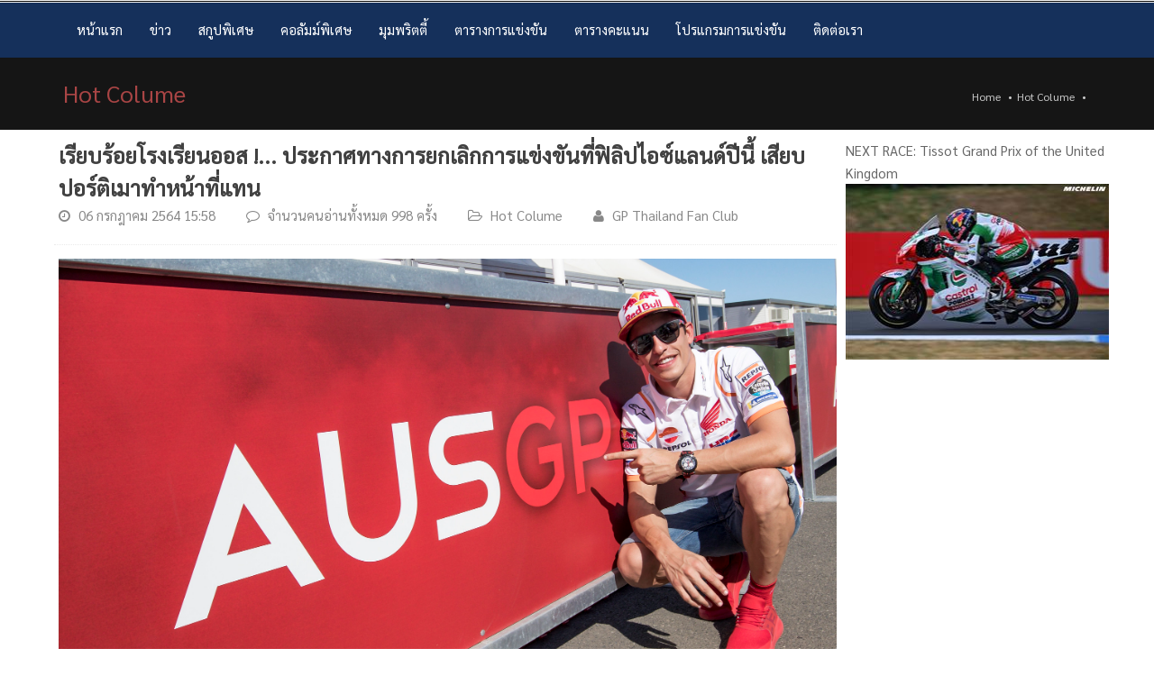

--- FILE ---
content_type: text/html; charset=utf-8
request_url: http://gpthailandfanclub.com/home/ViewNews.aspx?NewsID=1570
body_size: 11623
content:


<!DOCTYPE html>
<!--[if IE 8]>			<html class="ie ie8"> <![endif]-->
<!--[if IE 9]>			<html class="ie ie9"> <![endif]-->
<!--[if gt IE 9]><!-->	<html> <!--<![endif]-->

<head><meta charset="utf-8" /><title>
	เรียบร้อยโรงเรียนออส !... ประกาศทางการยกเลิกการแข่งขันที่ฟิลิปไอซ์แลนด์ปีนี้ เสียบปอร์ติเมาทำหน้าที่แทน - GP Thailand Fan Club
</title><meta name="keywords" /><meta name="description" /><meta name="Author" content="KalaArrom Deverlop" />

		<!-- mobile settings -->
		<meta name="viewport" content="width=device-width, maximum-scale=1, initial-scale=1, user-scalable=0" />
		<!--[if IE]><meta http-equiv="X-UA-Compatible" content="IE=edge,chrome=1" /><![endif]-->

        <!--GOOGLE FONTS-->
        <link href="https://fonts.googleapis.com/css?family=Sarabun" rel="stylesheet" />

		<!-- CORE CSS -->
		<link href="../assets/plugins/bootstrap/css/bootstrap.min.css" rel="stylesheet" type="text/css" />

		<!-- SWIPER SLIDER -->
		<link href="../assets/plugins/slider.swiper/dist/css/swiper.min.css" rel="stylesheet" type="text/css" />

		<!-- THEME CSS -->
		<link href="../assets/css/essentials.css" rel="stylesheet" type="text/css" /><link href="../assets/css/layout.css" rel="stylesheet" type="text/css" />

		<!-- PAGE LEVEL SCRIPTS -->
		<link href="../assets/css/header-1.css" rel="stylesheet" type="text/css" /><link id="ctl00_color_scheme" href="../assets/css/color_scheme/red.css" rel="stylesheet" type="text/css" />
       
    <script async src="https://pagead2.googlesyndication.com/pagead/js/adsbygoogle.js"></script>
    <script>
      (adsbygoogle = window.adsbygoogle || []).push({
        google_ad_client: "ca-pub-2650057596410918",
        enable_page_level_ads: true
      });
    </script>
<meta name="Keywords" content="จ่ออยู่สัปดาห์กว่า ๆ ล่าสุด FIM, IRTA และดอร์น่า ก็ทำการประกาศยืนยันอย่างเป็นทางการแล้วว่า ศึกโมโต จีพีในรายการ Red Bull Australian Motorcycle Grand Prix 2021 ที่สนามฟิลิปไอซ์แลนด์ ประเทศออสเตรเลีย “ถูกยกเลิกการแข่งขัน” GP Thailand Fan Club" /><meta name="Description" content="GP Thailand Fan Club" /><meta property="og:title" content="เรียบร้อยโรงเรียนออส !... ประกาศทางการยกเลิกการแข่งขันที่ฟิลิปไอซ์แลนด์ปีนี้ เสียบปอร์ติเมาทำหน้าที่แทน GP Thailand Fan Club" /><meta property="og:site_name" content="http://www.GPThailandfanclub.Com" /><meta property="og:type" content="article" /><meta property="og:image" content="http://www.GPThailandfanclub.Com/../Gallery/20217615595.JPG" /><meta property="og:url" content="http://www.GPThailandfanclub.Com/home/ViewNews.aspx?NewsID=1570" /><meta property="og:description" content="GP Thailand Fan Club" /><meta property="article:author" content="https://www.facebook.com/MOTOGPThailandfanclub" /><meta property="article:publisher" content="https://www.facebook.com/MOTOGPThailandfanclub" /></head>
<body class="smoothscroll enable-animation">
    <form name="aspnetForm" method="post" action="./ViewNews.aspx?NewsID=1570" id="aspnetForm">
<div>
<input type="hidden" name="__VIEWSTATE" id="__VIEWSTATE" value="/wEPDwULLTEwNzkzOTQ2MjAPZBYCZg9kFgICAw9kFgICGQ9kFhBmDw8WAh4EVGV4dAUKSG90IENvbHVtZWRkAgEPDxYEHwAFCkhvdCBDb2x1bWUeC05hdmlnYXRlVXJsBRBOZXdzLmFzcHg/[base64]/[base64]/[base64]/[base64]/////w9kezCgtMUMBvJjzq5zLAn1LlkVr5qTUeuKVx5q70Z8y2Q=" />
</div>

<div>

	<input type="hidden" name="__VIEWSTATEGENERATOR" id="__VIEWSTATEGENERATOR" value="C1987432" />
</div>

		<!-- wrapper -->
		<div id="wrapper">

			<!-- Top Bar -->
			<div id="topBar">
				<div class="border-top clearfix">
					<div class="container">
                        
					</div>
				</div>

				<div class="border-top bg-black block clearfix">
					<div class="container">
                        

					</div>
				</div>

			</div>
			<!-- /Top Bar -->


			<!-- 
				AVAILABLE HEADER CLASSES

				Default nav height: 96px
				.header-md 		= 70px nav height
				.header-sm 		= 60px nav height

				.noborder 		= remove bottom border (only with transparent use)
				.transparent	= transparent header
				.translucent	= translucent header
				.sticky			= sticky header
				.static			= static header
				.dark			= dark header
				.bottom			= header on bottom
				
				shadow-before-1 = shadow 1 header top
				shadow-after-1 	= shadow 1 header bottom
				shadow-before-2 = shadow 2 header top
				shadow-after-2 	= shadow 2 header bottom
				shadow-before-3 = shadow 3 header top
				shadow-after-3 	= shadow 3 header bottom

				.clearfix		= required for mobile menu, do not remove!

				Example Usage:  class="clearfix sticky header-sm transparent noborder"
			-->
			<div id="header" class="sticky header-sm clearfix">

				<!-- SEARCH HEADER -->
				<div class="search-box over-header">
					<a id="closeSearch" href="#" class="glyphicon glyphicon-remove"></a>

					<div >
						<input type="text" class="form-control" placeholder="SEARCH" />
					</div>
				</div> 
				<!-- /SEARCH HEADER -->

				<!-- TOP NAV -->
				<header id="topNav">
					<div class="container">

						<!-- Mobile Menu Button -->
						<button class="btn btn-mobile" data-toggle="collapse" data-target=".nav-main-collapse">
							<i class="fa fa-bars"></i>
						</button>

						<!-- 
							Top Nav 
							
							AVAILABLE CLASSES:
							submenu-dark = dark sub menu
						-->
						<div class="navbar-collapse pull-left nav-main-collapse collapse nopadding-left nopadding-right">
							<nav class="nav-main">

								<!--
									NOTE
									
									For a regular link, remove "dropdown" class from LI tag and "dropdown-toggle" class from the href.
									Direct Link Example: 

									<li>
										<a href="#">HOME</a>
									</li>
								-->
								<ul id="topMain" "dropdown-toggle" class="nav nav-pills nav-main">
									<li id="ctl00_home"><!-- HOME -->
										<a href="Default.aspx">
											หน้าแรก
										</a>
									</li>
									<li id="ctl00_news"><!-- ข่าว -->
										<a href="News.aspx">
											ข่าว
										</a>
									</li>
									<li id="ctl00_Special"><!-- Special Scoop -->
										<a href="SpecialScoop.aspx">
											สกูปพิเศษ
										</a>
									</li>
									<li id="ctl00_HotCol"><!-- Hot Colume -->
										<a href="HotColume.aspx">
											คอลัมม์พิเศษ
										</a>
									</li>
									<li id="ctl00_Pritty"><!-- Pritty Conner -->
										<a href="PrittyConner.aspx">
											มุมพริตตี้
										</a>
									</li>
									<li id="ctl00_Li1"><!-- Pritty Conner -->
										<a href="ViewNews.aspx?NewsID=44">
											ตารางการแข่งขัน
										</a>
									</li>
									<li id="ctl00_Li2"><!-- Pritty Conner -->
										<a href="ViewNews.aspx?NewsID=45">
											ตารางคะแนน
										</a>
									</li>
									<li id="ctl00_Li3"><!-- Pritty Conner -->
										<a href="#">
											โปรแกรมการแข่งขัน
										</a>
									</li>
									<li id="ctl00_Contact"><!-- ติดต่อเรา -->
										<a href="Contact.aspx">
											ติดต่อเรา
										</a>
									</li>

								</ul>

							</nav>
						</div>

					</div>
				</header>
				<!-- /Top Nav -->

			</div>

        


        
			<!-- 
				PAGE HEADER 
				
				CLASSES:
					.page-header-xs	= 20px margins
					.page-header-md	= 50px margins
					.page-header-lg	= 80px margins
					.page-header-xlg= 130px margins
					.dark			= dark page header

					.shadow-before-1 	= shadow 1 header top
					.shadow-after-1 	= shadow 1 header bottom
					.shadow-before-2 	= shadow 2 header top
					.shadow-after-2 	= shadow 2 header bottom
					.shadow-before-3 	= shadow 3 header top
					.shadow-after-3 	= shadow 3 header bottom
			-->
			<section class="page-header dark page-header-xs">
				<div class="container">

					<h1><span id="ctl00_ContentPlaceHolder2_lblTitleDetail">Hot Colume</span></h1>

					<!-- breadcrumbs -->
					<ol class="breadcrumb">
						<li><a href="Default.aspx">Home</a></li>
						<li><a id="ctl00_ContentPlaceHolder2_hlSubTitle" href="News.aspx?Type=2">Hot Colume</a></li>
						<li class="active"> <span id="ctl00_ContentPlaceHolder2_lblTitle"></span></li>
					</ol><!-- /breadcrumbs -->

				</div>
			</section>
			<!-- /PAGE HEADER -->




			<!-- -->
			<section>
				<div class="container">

					<div class="row">

						<!-- LEFT -->
						<div class="col-md-9 col-sm-9">
                            
							    <h1 class="blog-post-title">เรียบร้อยโรงเรียนออส !... ประกาศทางการยกเลิกการแข่งขันที่ฟิลิปไอซ์แลนด์ปีนี้ เสียบปอร์ติเมาทำหน้าที่แทน</h1>
							    <ul class="blog-post-info list-inline">
								    <li>
									    <a href="#">
										    <i class="fa fa-clock-o"></i> 
										    <span class="font-lato">06 กรกฎาคม 2564 15:58</span>
									    </a>
								    </li>
								    <li>
									    <a href="#">
										    <i class="fa fa-comment-o"></i> 
										    <span class="font-lato">จำนวนคนอ่านทั้งหมด 998 ครั้ง</span>
									    </a>
								    </li>
								    <li>
									    <i class="fa fa-folder-open-o"></i> 

									    <a class="category" href="News.aspx?Type=2">
										    <span class="font-lato">Hot Colume </span>
									    </a>
								    </li>
								    <li>
									    <a href="#">
										    <i class="fa fa-user"></i> 
										    <span class="font-lato">GP Thailand Fan Club</span>
									    </a>
								    </li>
							    </ul>
                                
							    <!-- OWL SLIDER -->
							    <div class="owl-carousel buttons-autohide controlls-over" data-plugin-options='{"items": 1, "autoPlay": 4500, "autoHeight": false, "navigation": true, "pagination": true, "transitionStyle":"fadeUp", "progressBar":"false"}'>
                                
								            <a class="lightbox" href="../Gallery/20217615595.JPG" data-plugin-options='{"type":"image"}'>
									            <img class="img-responsive" src="../Gallery/20217615595.JPG" alt="" />
								            </a>
                                    
							    </div>
							    <!-- /OWL SLIDER -->

							    <!-- IMAGE -->
							    <!--
							    <figure class="margin-bottom-20">
								    <img class="img-responsive" src="assets/images/demo/content_slider/10-min.jpg" alt="img" />
							    </figure>
							    -->
							    <!-- /IMAGE -->
                            

                               
							    <!-- article content -->

							    <p> <span id="ctl00_ContentPlaceHolder2_FullDetail"><p>จ่ออยู่สัปดาห์กว่า ๆ ล่าสุด FIM, IRTA และดอร์น่า ก็ทำการประกาศยืนยันอย่างเป็นทางการแล้วว่า ศึกโมโต จีพีในรายการ Red Bull Australian Motorcycle Grand Prix 2021 ที่สนามฟิลิปไอซ์แลนด์ ประเทศออสเตรเลีย &ldquo;ถูกยกเลิกการแข่งขัน&rdquo; จากสถานการณ์และผลกระทบของการระบาดโรคติดเชื้อโควิด 19</p>

<p>โรคระบาดดังกล่าวนั้นกระทบต่อแผนการจัดการแข่งขัน การเดินทาง และมาตรการต่าง ๆ ทางด้านข้อกำหนด จนในท้ายที่สุดการแข่งขันที่ออสเตรเลียจึงต้องยกเลิกไปในปีนี้ และจะกลับมาสู่ปฏิทินการแข่งขันอีกครั้งในฤดูกาลหน้า โดยการหายไปจากตารางการแข่งขันของออสเตรเลียนั้น ดอร์น่าได้ทำการเพิ่มโปรแกรมที่สนามปอร์ติเมา ประเทศโปรตุเกส เพื่อทำหน้าที่แทน</p>

<p>ฟิลิปไอซ์แลนด์ ประเทศออสเตรเลียเป็น 1 ใน 4 สหายของทริปเอเชียที่โดยยกเลิก หลังจากที่ก่อนหน้านี้โปรแกรมที่สนามทวินริง โมเตกิถูกยกเลิกไป ซึ่งขณะนี้เหลือโปรแกรมที่ประเทสไทยและมาเลเซียเท่านั้นที่ยังติดตั้งเอาไว้ในปฏิทินการแข่งขัน &ldquo;ตอนนี้&rdquo; ย้ำ... ตอนนี้</p>

<p><strong><span style="color:#FF0000">โปรแกรมการแข่งขันที่เหลืออยู่ของศึกโมโต จีพี 2021&nbsp;</span></strong></p>

<p><span style="color:#FF0000">8 สิงหาคม 2564 : เรดบูล ริง / ออสเตรีย (สนามที่ 10) *<br />
15 สิงหาคม 2564 : เรดบูล ริง / ออสเตรีย (สนามที่ 11)<br />
29 สิงหาคม 2564 : ซิลเวอร์สโตน / อังกฤษ (สนามที่ 12)<br />
12 กันยายน 2564 : อารากอน / สเปน (สนามที่ 13)<br />
19 กันยายน 2564 : มิซาโน่ / ซานมาริโน่ (สนามที่ 14)<br />
3 ตุลาคม 2564 : ออสติน / สหรัฐอเมริกา (สนามที่ 15) **<br />
17 ตุลาคม 2564 : บุรีรัมย์ / ไทย (สนามที่ 16)<br />
24 ตุลาคม 2564 : เซปัง / มาเลเซีย (สนามที่ 17)<br />
7 พฤศจิกายน 2564 : ปอร์ติเมา / โปรตุเกส (สนามที่ 18) ***<br />
14 พฤศจิกายน 2564 : ริคาโด้ / สเปน (สนามที่ 19)</span></p>

<p>&nbsp;</p>

<p><strong>* แทนฟินแลนด์<br />
** แทนญี่ปุ่น<br />
** แทนออสเตรเลีย</strong></p>

<p><span style="color:#000000">MTF มีกลุ่มเปิดแล้ว</span><br />
<a href="https://www.facebook.com/groups/668603413931376/"><span style="color:#000000">https://www.facebook.com/groups/668603413931376/</span></a></p>

<p><span style="color:#000000">ขอขอบคุณภาพประกอบข่าวจาก Box Repsol<br />
สิงห์ คอเปอร์เรชั่น ผู้สนับสนุนรายการแข่งขันโมโตจีพี อย่างเป็นทางการ #singha #singhaworldofspeed #singhacorporation #motogp #Singhaworldofspeed2021 #singhamotorsport #singhamotoGP</span></p>
</span></p>

							    <!-- /article content -->

                            <!-- SHARE POST -->
							<div class="clearfix margin-top-30">

								<span class="pull-left margin-top-6 bold hidden-xs">
									Share Post: 
								</span>

								<a href="http://www.facebook.com/sharer.php?u=http://www.GPThailandfanclub.Com/home/ViewNews.aspx?NewsID=1570" class="social-icon social-icon-border social-facebook pull-right" data-toggle="tooltip" data-placement="top" title="Facebook">

									<i class="icon-facebook"></i>
									<i class="icon-facebook"></i>
								</a>


								<a href="http://twitter.com/share?url=http://www.GPThailandfanclub.Com/home/ViewNews.aspx?NewsID=1570" class="social-icon social-icon-sm social-icon-transparent social-twitter pull-right" data-toggle="tooltip" data-placement="top" title="Twitter">
									<i class="icon-twitter"></i>
									<i class="icon-twitter"></i>
								</a>


							</div>
							<!-- /SHARE POST -->

							    <!-- Sign Banner -->
                                
							        <figure class="margin-bottom-10">
								       <a class="noborder" href="ViewNews.aspx?NewsID=77"> <img class="img-responsive" src="../Gallery/202169141256.JPG" alt="Sign" /></a>
							        </figure>
                                    
							    <!-- /Sign Banner -->

							<div class="divider divider-dotted"><!-- divider --></div>




							<!-- /TAGS -->


                            
                            
							<!-- THREE COLUMNS -->
					        <div id="portfolio" class="portfolio-gutter portfolio-title-over">

						        <div class="row mix-grid">
                                    
							        <div class="col-md-4 col-sm-4 mix"><!-- item -->

								        <div class="item-box">
									        <figure>

										        <span class="item-hover">
											        <span class="overlay dark-5"></span>
											        <span class="inner">



											        </span>
										        </span>

										        <!-- overlay title -->
										        <div class="item-box-overlay-title">
											        <h6><a href="ViewNews.aspx?NewsID=5179">#SpecialScoop 5 เหตุผลที่ “อเล็กซ์” ไม่เล็กในโมโตจีพี 2025 </a></h6>

										        </div><!-- /overlay title -->

										        <img class="img-responsive" src="thumbs.ashx?w=288&h=184&file=2025519221840.JPG" alt="">
									        </figure>
								        </div>

							        </div><!-- /item -->
                                        
							        <div class="col-md-4 col-sm-4 mix"><!-- item -->

								        <div class="item-box">
									        <figure>

										        <span class="item-hover">
											        <span class="overlay dark-5"></span>
											        <span class="inner">



											        </span>
										        </span>

										        <!-- overlay title -->
										        <div class="item-box-overlay-title">
											        <h6><a href="ViewNews.aspx?NewsID=5176">อัลแบร์โต ปูอิก ตอบโต้ข่าวลือฮอนด้าทุ่ม 100 ล้านยูโรเพื่อรั้งมาร์คอยู่ต่อเรื่องลวงโลกทั้งเพ ยินดีปล่อยนักแข่งต้องการรถพร้อมไม่ใช่เงิน </a></h6>

										        </div><!-- /overlay title -->

										        <img class="img-responsive" src="thumbs.ashx?w=288&h=184&file=2025517202246.JPG" alt="">
									        </figure>
								        </div>

							        </div><!-- /item -->
                                        
							        <div class="col-md-4 col-sm-4 mix"><!-- item -->

								        <div class="item-box">
									        <figure>

										        <span class="item-hover">
											        <span class="overlay dark-5"></span>
											        <span class="inner">



											        </span>
										        </span>

										        <!-- overlay title -->
										        <div class="item-box-overlay-title">
											        <h6><a href="ViewNews.aspx?NewsID=5175">ณภัทร จาตูม บิด Honda NSF250R คว้าชัยชนะเปิดฤดูกาล idemitsu Honda Thailand Talent Cup 2025 “เสือเขียน&ปองคุณ” โพเดียม </a></h6>

										        </div><!-- /overlay title -->

										        <img class="img-responsive" src="thumbs.ashx?w=288&h=184&file=20255177959.JPG" alt="">
									        </figure>
								        </div>

							        </div><!-- /item -->
                                        
							        <div class="col-md-4 col-sm-4 mix"><!-- item -->

								        <div class="item-box">
									        <figure>

										        <span class="item-hover">
											        <span class="overlay dark-5"></span>
											        <span class="inner">



											        </span>
										        </span>

										        <!-- overlay title -->
										        <div class="item-box-overlay-title">
											        <h6><a href="ViewNews.aspx?NewsID=5174">“มายาส” ควบ R9 ฝ่าแทร็กฝนคว้าโพลแรก “เวิลด์ ซูเปอร์สปอร์ต” สนาม 5 สาธารณรัฐเช็ก </a></h6>

										        </div><!-- /overlay title -->

										        <img class="img-responsive" src="thumbs.ashx?w=288&h=184&file=202551765713.JPG" alt="">
									        </figure>
								        </div>

							        </div><!-- /item -->
                                        
							        <div class="col-md-4 col-sm-4 mix"><!-- item -->

								        <div class="item-box">
									        <figure>

										        <span class="item-hover">
											        <span class="overlay dark-5"></span>
											        <span class="inner">



											        </span>
										        </span>

										        <!-- overlay title -->
										        <div class="item-box-overlay-title">
											        <h6><a href="ViewNews.aspx?NewsID=5169">BK8 Gresini สื่อกีฬาอันดับหนึ่งสู่เส้นทางการเป็นสปอนเซอร์หลักกับทีมดัง </a></h6>

										        </div><!-- /overlay title -->

										        <img class="img-responsive" src="thumbs.ashx?w=288&h=184&file=2025514221123.JPG" alt="">
									        </figure>
								        </div>

							        </div><!-- /item -->
                                        
							        <div class="col-md-4 col-sm-4 mix"><!-- item -->

								        <div class="item-box">
									        <figure>

										        <span class="item-hover">
											        <span class="overlay dark-5"></span>
											        <span class="inner">



											        </span>
										        </span>

										        <!-- overlay title -->
										        <div class="item-box-overlay-title">
											        <h6><a href="ViewNews.aspx?NewsID=5168">มาร์ตินต้องการยืดอายุออฟชั่นการตัดสินใจอยู่หรือไป ต้องยอมรับว่าโปรเจ็คและระดับการแข่งขันอพริเลียลดลง สถานีหน้ามีโอกาสที่ HRC : มานูเอล เปชิโน่ </a></h6>

										        </div><!-- /overlay title -->

										        <img class="img-responsive" src="thumbs.ashx?w=288&h=184&file=202551422822.JPG" alt="">
									        </figure>
								        </div>

							        </div><!-- /item -->
                                        
						        </div>

					        </div>
							<!-- /THREE COLUMNS -->

					        <div class="table-responsive">
						        <table class="table table-bordered table-striped table-vertical-middle">
							        <tbody>
                                    
							        </tbody>
						        </table>
					        </div>

							<div class="divider"><!-- divider --></div>




						</div>

						<!-- RIGHT -->
						<div class="col-md-3 col-sm-3">

                        
							<!-- small articles -->
							<div class="row">
								<div class="col-xs-12 col-md-12">
                                <div class="weight-300">
                                    NEXT RACE: <span> Tissot Grand Prix of the United Kingdom </span>
                                </div>
									<a href="ViewNews.aspx?NewsID=44">
										<img alt="" class="img-responsive" src="thumbs.ashx?w=293&h=195&file=2025514213327.JPG" />
									</a>							
								</div>
							</div>
							<!-- /small articles -->
                                

                              

                            

							<!-- small articles #4 -->
							<div class="row">
								<div class="col-xs-12 col-md-12">
                                    <iframe src="https://www.facebook.com/plugins/page.php?href=https%3A%2F%2Fwww.facebook.com%2FMOTOGPThailandfanclub%2F&tabs=timeline&width=290&height=500&small_header=false&adapt_container_width=true&hide_cover=false&show_facepile=true&appId=317522201941640" width="100%" height="500" style="border:none;overflow:hidden" scrolling="no" frameborder="0" allowTransparency="true" allow="encrypted-media"></iframe>					
								</div>
							</div>
							<!-- /small articles #4 -->
                              
							<!-- small articles #5 -->
							<div class="row">
								<div class="col-xs-12 col-md-12">
									<a href="https://www.facebook.com/MOTOGPThailandfanclub">
										<img alt="" class="img-responsive" src="../gallery/fb.jpg" />
									</a>							
								</div>
							</div>
							<!-- /small articles #5 -->

							<!-- small articles #6 -->
							<div class="row">
								<div class="col-xs-12 col-md-12">
									<a href="https://twitter.com/MOTOGPThailand1">
										<img alt="" class="img-responsive" src="../gallery/tw.jpg" />
									</a>							
								</div>
							</div>
							<!-- /small articles #6 -->

							<!-- small articles #7 -->
							<div class="row">
								<div class="col-xs-12 col-md-12">
									<a href="https://www.youtube.com/channel/UC30T5aQdaTjXJ7IzCQCwKrg">
										<img alt="" class="img-responsive" src="../gallery/yotube.jpg" />
									</a>							
								</div>
							</div>
							<!-- /small articles #7 -->

                            

							<!-- small articles #9 -->
							<div class="row">
                                
							</div>
							<!-- /small articles #9 -->
                                                                                                                                                                                                                                                                                                     
							<!-- Social Icons -->
							<div class="margin-top-20 clearfix">
								<a href="https://www.facebook.com/MOTOGPThailandfanclub" class="social-icon social-icon-border social-facebook pull-left" data-toggle="tooltip" data-placement="top" title="Facebook">

									<i class="icon-facebook"></i>
									<i class="icon-facebook"></i>
								</a>

								<a href="https://twitter.com/MOTOGPThailand1" class="social-icon social-icon-border social-twitter pull-left" data-toggle="tooltip" data-placement="top" title="Twitter">
									<i class="icon-twitter"></i>
									<i class="icon-twitter"></i>
								</a>



							</div>
							<!-- /Social Icons -->


						</div>

					</div>


				</div>
			</section>
			<!-- / -->


        


			<!-- FOOTER -->
			<footer id="footer">
				<div class="container">

					<div class="row">
						
						<div class="col-md-12">

						<ul class="pull-left nomargin list-inline mobile-block">
							<li><a href="Default.aspx">หน้าหลัก</a></li>
							<li>&bull;</li>
							<li><a href="News.aspx">ข่าว</a></li>
							<li>&bull;</li>
							<li><a href="ViewNews.aspx?NewsID=44">ตารางการแข่งขัน</a></li>
							<li>&bull;</li>
							<li><a href="ViewNews.aspx?NewsID=45">ตารางคะแนน</a></li>
							<li>&bull;</li>
							<li><a href="SpecialScoop.aspx">สกูปพิเศษ</a></li>
							<li>&bull;</li>
							<li><a href="HotColume.aspx">คอลัมม์พิเศษ</a></li>
							<li>&bull;</li>
							<li><a href="PrittyConner.aspx">มุมพริตตี้</a></li>
							<li>&bull;</li>
							<li><a href="ContactAdv.aspx">ติดต่อโฆษณา</a></li>
						</ul>

						</div>

					</div>

				</div>

				<div class="copyright">
					<div class="container">
						<ul class="pull-right nomargin list-inline mobile-block">
							<li><a href="#">Terms &amp; Conditions</a></li>
							<li>&bull;</li>
							<li><a href="#">Privacy</a></li>
							<li>&bull;</li>
							<li><a href="#">  <!-- Histats.com  (div with counter) --><div id="histats_counter"></div>
                                <!-- Histats.com  START  (aync)-->
                                <script type="text/javascript">var _Hasync= _Hasync|| [];
                                _Hasync.push(['Histats.start', '1,4254069,4,500,95,18,00010000']);
                                _Hasync.push(['Histats.fasi', '1']);
                                _Hasync.push(['Histats.track_hits', '']);
                                (function() {
                                var hs = document.createElement('script'); hs.type = 'text/javascript'; hs.async = true;
                                hs.src = ('//s10.histats.com/js15_as.js');
                                (document.getElementsByTagName('head')[0] || document.getElementsByTagName('body')[0]).appendChild(hs);
                                })();</script>
                                <noscript><a href="/" target="_blank"><img  src="//sstatic1.histats.com/0.gif?4254069&101" alt="" border="0"></a></noscript>
                                <!-- Histats.com  END  -->
                                </a></li>
						</ul>
						Copyright &copy; GPThailandfanclub.Com, All Rights Reserved, Company LTD.
					</div>
				</div>
			</footer>
			<!-- /FOOTER -->

		</div>
		<!-- /wrapper -->

		<!-- SCROLL TO TOP -->
		<a href="#" id="toTop"></a>


		<!-- PRELOADER -->
		<div id="preloader">
			<div class="inner">
				<span class="loader"></span>
			</div>
		</div><!-- /PRELOADER -->


		<!-- JAVASCRIPT FILES -->
		<script type="text/javascript">var plugin_path = '../assets/plugins/';</script>
		<script type="text/javascript" src="../assets/plugins/jquery/jquery-2.1.4.min.js"></script>

		<script type="text/javascript" src="../assets/js/scripts.js"></script>
		

		<!-- SWIPER SLIDER -->
		<script type="text/javascript" src="../assets/plugins/slider.swiper/dist/js/swiper.min.js"></script>
		<script type="text/javascript" src="../assets/js/view/demo.swiper_slider.js"></script>

        


    </form>
</body>
</html>


--- FILE ---
content_type: text/html; charset=utf-8
request_url: https://www.google.com/recaptcha/api2/aframe
body_size: 268
content:
<!DOCTYPE HTML><html><head><meta http-equiv="content-type" content="text/html; charset=UTF-8"></head><body><script nonce="gT_6-OIFVoYZpRJ8i0hXIA">/** Anti-fraud and anti-abuse applications only. See google.com/recaptcha */ try{var clients={'sodar':'https://pagead2.googlesyndication.com/pagead/sodar?'};window.addEventListener("message",function(a){try{if(a.source===window.parent){var b=JSON.parse(a.data);var c=clients[b['id']];if(c){var d=document.createElement('img');d.src=c+b['params']+'&rc='+(localStorage.getItem("rc::a")?sessionStorage.getItem("rc::b"):"");window.document.body.appendChild(d);sessionStorage.setItem("rc::e",parseInt(sessionStorage.getItem("rc::e")||0)+1);localStorage.setItem("rc::h",'1768607485745');}}}catch(b){}});window.parent.postMessage("_grecaptcha_ready", "*");}catch(b){}</script></body></html>

--- FILE ---
content_type: text/css
request_url: http://gpthailandfanclub.com/assets/css/color_scheme/red.css
body_size: 3104
content:
/** Red	#A94545
 **************************************************************** **/
	::selection {
		background: #A94545;
	}
	::-moz-selection {
		background: #A94545; /* Firefox */
	}
	::-webkit-selection {
		background: #A94545; /* Safari */
	}


	a,
	a:focus:not(.btn),
	section.dark a,
	#slidetop a:hover,
	h1 > span,
	h2 > span,
	h3 > span,
	h4 > span,
	h5 > span,
	h6 > span,
	.pagination>li>a, 
	.pagination>li>a:hover, 
	.pagination>li>span,
	ul.list-links>li>a:hover,
	#sidepanel ul li a[data-toggle="collapse"],
	#sidepanel ul li a[data-toggle="collapse"]:hover,
	#sidepanel ul li a:hover,
	.menu-list ul li a:hover, 		/* header-0.css */
	.menu-list ul li.active a, 		/* header-0.css */
	#menu_overlay_close:hover, 	/* header-0.css */
	#topMain.nav-pills>li.active>a>span.topMain-icon,
	#page-menu.page-menu-light ul>li:hover>a>i,
	#page-menu.page-menu-dark ul>li:hover>a>i,
	#page-menu.page-menu-transparent ul>li:hover>a>i,
	#page-menu.page-menu-light ul>li.active>a>i,
	#page-menu.page-menu-dark ul>li.active>a>i,
	#page-menu.page-menu-transparent ul>li.active>a>i,
	.tp-caption.block_white,
	section span.theme-color, 
	section em.theme-color, 
	section i.theme-color, 
	section b.theme-color, 
	section div.theme-color, 
	section p.theme-color,
	.owl-carousel.featured a.figure>span>i,
	.owl-carousel.featured a:hover,
	figure.zoom>a.lightbox:hover,
	#portfolio h2>a:hover,
	#portfolio h3>a:hover,
	#portfolio h4>a:hover,
	#portfolio h5>a:hover,
	#portfolio h6>a:hover,
	.tab-post a:hover,
	.tag:hover>span.txt,
	section.dark .tag:hover>span.txt,
	ul.widget-twitter li>small>a:hover,
	.blog-post-item h2>a:hover,
	.blog-post-item h3>a:hover,
	.blog-post-item h4>a:hover,
	.blog-post-item h5>a:hover,
	.item-box .item-hover .inner .ico-rounded:hover>span,
	ul.side-nav>li:hover>a,
	ul.side-nav>li a:hover,
	ul.side-nav>li.active>a,
	a.href-reset:hover,
	a.href-reset.active,
	.href-reset a.active,
	.href-reset a:hover,
	.href-reset a.active,
	.price-clean-popular h4,
	.box-icon.box-icon-color i,
	.switch-primary.switch-round > input:checked + .switch-label:after,
	section.dark .nav-tabs.nav-clean>li.active>a { 
		color: #A94545; 
	}
	
	#sidepanel.sidepanel-theme-color,
	div.alert.alert-theme-color,
	div.alert.alert-primary,
	span.badge-default,
	span.label-default,
	.list-group-item.active>.badge.badge-default,
	.nav-tabs.nav-alternate>li.active>a,
	.datepicker table tr td.active.active,
	.callout-theme-color,
	.progress-bar-primary,
	.toast-primary,
	.owl-theme .owl-controls .owl-page span,
	.open>.dropdown-toggle.btn-primary,
	.btn-primary,
	.btn-primary:hover,
	.btn-primary:active,
	.btn-primary:focus,
	.pagination>.active>a,
	.pagination>.active>a:hover,
	#header li.quick-cart .quick-cart-box a.btn,
	#header li.quick-cart .quick-cart-box a.btn:hover, /* used by dark & transparent header */
	#topMain.nav-pills>li.active>a>span.theme-color ,
	.ei-slider-thumbs li.ei-slider-element,			/* elastic slider active indicator */
	.flex-control-paging li a.flex-active,				/* flex slider bullets */
	.tp-caption.block_theme_color,
	.tp-bullets.simplebullets.round .bullet.selected,
	i.ico-color,
	.caption-primary,
	.shop-list-options .btn.active,
	.box-static.box-color,
	.switch.switch-primary > input:checked + .switch-label,
	.fancy-file-upload.fancy-file-primary>span.button,
	.primary-slider .ui-slider .ui-slider-handle:before,
	.primary-slider .ui-slider .ui-slider-range,
	.ribbon-inner,
	.info-bar.info-bar-color,
	.music-album-title:hover,
	.inews-item .inews-thumbnail .inews-sticky,
	#progressBar #bar,								/* OWL */
	#page-menu,
	#page-menu ul {
		background-color:#A94545;
	}
	
	/* !important required */
	#music-player .mejs-controls .mejs-time-rail .mejs-time-current,
	#music-player .mejs-controls .mejs-horizontal-volume-slider .mejs-horizontal-volume-current,
	section .theme-background,
	.swiper-pagination-bullet-active {
		background-color:#A94545 !important;
	}
	.inews-content-inner h3>a,
	div.side-nav ul>li:hover>a, 
	div.side-nav ul>li.active>a,
	.pagination.pagination-simple>li.active>a,
	div.side-nav ul.list-group-bordered>li>a:hover,
	section .theme-color {
		color:#A94545 !important;
	}

	.primary-slider .ui-slider .ui-slider-handle,
	.switch.switch-primary > input:checked + .switch-label,
	.timeline_center li h3:before, 
	.timeline_center:after,
	a.thumbnail.active,
	a.thumbnail:hover,
	.btn-primary,
	.btn-primary:hover,
	.btn-primary:active,
	.btn-primary:focus {
		border-color:#A94545;
	}

	.open>.dropdown-toggle.btn-primary,
	.btn-primary,
	.btn-primary:active,
	.btn-primary:focus,
	.btn-primary:hover
	.pagination>.active>a,
	.pagination>.active>a:hover {
		border-color: #A94545;
	}

	#topNav ul.dropdown-menu { /* submenu border top color */
		border-top-color:#A94545;
	}
	section.featured-grid div.row>div .ribbon:before,
	.modal-content {
		border-top-color:#A94545;
	}

	#topNav ul.dropdown-menu {
		border-color: #A94545 #fff #fff;
	}
	#topNav div.submenu-dark ul.dropdown-menu {
		border-color: #A94545 #3F3F3F #3F3F3F;
	}
	#topNav div.submenu-color ul.dropdown-menu {
		border-color: #A94545 #3F3F3F #3F3F3F;
	}
	#topMain li.search .search-box {
		border-top: #A94545 2px solid;
	}


	/* COLOR DROP DOWN MENU */
	#topNav div.submenu-color ul.dropdown-menu {
		background-color:#A94545;
	}
	#topNav div.submenu-color ul.dropdown-menu {
		border-color: #888 #A94545 #A94545;
	}

	#topNav div.submenu-color ul.dropdown-menu a.dropdown-toggle {
		background-image: url('../../images/submenu_light.png');
	}
	#topNav div.submenu-color ul.dropdown-menu li.active>a, 
	#topNav div.submenu-color ul.dropdown-menu li.active:hover>a, 
	#topNav div.submenu-color ul.dropdown-menu li.active:focus>a, 
	#topNav div.submenu-color ul.dropdown-menu li:hover>a, 
	#topNav div.submenu-color ul.dropdown-menu li:focus>a, 
	#topNav div.submenu-color ul.dropdown-menu li:focus>a {
		color:#fff;
		background-color:rgba(0,0,0,0.15);
	}
	#topNav div.submenu-color ul.dropdown-menu li.divider {
		background-color:rgba(255,255,255,0.3);
	}
	#topNav div.submenu-color ul.dropdown-menu>li a {
		color:#fff;
	}
	#topNav div.submenu-color #topMain>li.mega-menu div.row div>ul>li>span {
		color:#fff;
	}
	#topNav div.submenu-color #topMain>li.mega-menu div.row div { 
		border-left: rgba(0,0,0,0.2) 1px solid;
	}

	
	/* Theme Color Section */
	section.theme-color,
	section.theme-color div.heading-title.heading-dotted h1,
	section.theme-color div.heading-title.heading-dotted h2,
	section.theme-color div.heading-title.heading-dotted h3,
	section.theme-color div.heading-title.heading-dotted h4,
	section.theme-color div.heading-title.heading-dotted h5,
	section.theme-color div.heading-title.heading-dotted h6 {
		color:#fff;
		background-color: #A94545;
	}
	section.theme-color div.heading-title h1, 
	section.theme-color div.heading-title h2, 
	section.theme-color div.heading-title h3, 
	section.theme-color div.heading-title h4, 
	section.theme-color div.heading-title h5, 
	section.theme-color div.heading-title h6 {
		background-color: #A94545;
	}
	section.theme-color div.heading-title h1 span, 
	section.theme-color div.heading-title h2 span, 
	section.theme-color div.heading-title h3 span, 
	section.theme-color div.heading-title h4 span, 
	section.theme-color div.heading-title h5 span, 
	section.theme-color div.heading-title h6 span {
		color:#fff;
	}
	section.theme-color a {
		color:#fff;
		text-decoration:none;
	}
	section.theme-color a:hover {
		color:#111;
	}
	section.theme-color pre {
		background-color:rgba(0,0,0,0.1);
	}
	section.theme-color div.heading-border-bottom.heading-color {
	  border-bottom-color:rgba(255,255,255,0.5);
	}




/**	Vertical Menu
*************************************************** **/
body.menu-vertical #mainMenu.sidebar-vertical .sidebar-nav .navbar li:hover>a,
body.menu-vertical #mainMenu.sidebar-vertical .dropdown-menu>.active>a, 
body.menu-vertical #mainMenu.sidebar-vertical .dropdown-menu>.active>a:focus, 
body.menu-vertical #mainMenu.sidebar-vertical .dropdown-menu>.active>a:hover,
body.menu-vertical #mainMenu.sidebar-vertical .navbar-default .navbar-nav>.active>a,
body.menu-vertical #mainMenu.sidebar-vertical .sidebar-nav .navbar li:hover>a {
	color:#A94545 !important;
}





/**	[Shortcode] Buttons
*************************************************** **/
section.dark .btn-default:hover {
	color: #A94545;
	background-color:rgba(0,0,0,0.3);
}


/**	[Shortcode] Page Header
*************************************************** **/
	section.page-header .breadcrumb a:hover  {
		color: #A94545 !important; 
		text-decoration:none;
	}
	
	
/**	[Shortcode] Dividers
*************************************************** **/
	div.divider.divider-color i {
		color:#fff;
	}
	div.divider.divider-color:before,
	div.divider.divider-color:after {
		border-top:#A94545 1px solid;
	}
	div.divider.divider-color i {
		color:#A94545;
	}
	div.divider.divider-circle.divider-color i {
		color:#fff;
		background-color: #A94545;
	}
	div.divider.divider-border>a:hover>i {
		color:#A94545;
	}


/**	[Shortcode] Headings
*************************************************** **/
	div.heading-title.heading-line-single.heading-color:before,
	div.heading-title.heading-line-double.heading-color:before {
		border-color:#A94545;
	}
	div.heading-border-bottom.heading-color {
		border-bottom-color:#A94545;
	}
	div.heading-title.heading-border.heading-color,
	div.heading-title.heading-border.heading-inverse.heading-color {
		border-color:#A94545;
	}
	section.dark div.heading-title.heading-border-bottom {
		border-bottom-color:#A94545;
	}

/**	[Shortcode] Icon Boxes
*************************************************** **/
.box-icon a.box-icon-title:hover>h2 {
	color:#A94545;
}
.box-icon a.box-icon-title:hover>i {
	color:#fff;
	background-color:#A94545;
}
.box-icon a.box-icon-more {
	color:#111;
}
.box-icon a.box-icon-more:hover,
section.dark .box-icon a.box-icon-more:hover {
	color:#A94545;
}

.box-video a.box-video-title:hover h2,
.box-video a.box-image-title:hover h2 {
	color:#A94545;
}

.box-flip .box2 {
	color:#fff;
	background-color:#A94545;
}

.box-flip .box2 h1,
.box-flip .box2 h2,
.box-flip .box2 h3,
.box-flip .box2 h4,
.box-flip .box2 h5,
.box-flip .box2 h6 {
	color:#fff;
}

.box-static.box-border-top {
	border-color:#A94545;
}



/**	[Shortcode] Navigations
*************************************************** **/
.navbar-primary {
	border-color:#A94545 !important;
	background-color:#A94545 !important;
}


/**	[Shortcode] Paginations
*************************************************** **/
section.dark .pagination > li.active>a,
.pagination > li.active>a {
	border-color:#A94545;
	background-color:#A94545;
}


/** [Shortcode] Process Steps
*************************************************** **/
.process-wizard-primary > .process-wizard-step > .process-wizard-dot,
.process-wizard-primary > .process-wizard-step > .progress > .progress-bar {
	background:#A94545;
}
.process-wizard-primary > .process-wizard-step > .process-wizard-dot:after {
	background-color:rgba(0,0,0,0.4);
}

ul.process-steps li.active a,
ul.process-steps li.active a:focus,
ul.process-steps li.active:hover>a {
	background-color:#A94545 !important;
	border-color:#A94545 !important;
}

ul.process-steps li.active h1,
ul.process-steps li.active h2,
ul.process-steps li.active h3,
ul.process-steps li.active h4,
ul.process-steps li.active h5,
ul.process-steps li.active h6 {
	color:#A94545;
}



/** [Shortcode] Process Steps
*************************************************** **/
div.mega-price-table .pricing-title, 
div.mega-price-table .pricing-head, 
div.mega-price-table .pricing.popular {
	background-color:#A94545;
}


div.mega-price-table .pricing:hover h4, 
div.mega-price-table .pricing-table i.fa {
	color:#A94545;
}



/** Styled Icons
 **************************************************************** **/
section.dark i.ico-hover:hover,
i.ico-hover:hover {
	background-color:#A94545;
	border-color:#A94545;
}


/** [Shortcode] Tabs
 **************************************************************** **/
.nav-tabs.nav-top-border>li.active>a,
.nav-tabs.nav-top-border>li.active>a:hover {
	border-top-color:#A94545 !important;
}
.nav-tabs.nav-bottom-border>li.active>a,
.nav-tabs.nav-bottom-border>li.active>a:hover {
	border-bottom-color:#A94545 !important;
}
.nav-tabs.nav-alternate>li.active>a {
	background-color: #A94545 !important;
}
.nav-tabs>li.active>a {
	color: #A94545 !important;
}



/** Sky Forms
 **************************************************************** **/
/**/
/* normal state */
/**/
.sky-form .toggle i:before {
	background-color: #A94545;	
}
.sky-form .button {
	background-color: #A94545;
}


/**/
/* checked state */
/**/
.sky-form .radio input + i:after {
	background-color: #A94545;	
}
.sky-form .checkbox input + i:after {
	color: #A94545;
}
.sky-form .radio input:checked + i,
.sky-form .checkbox input:checked + i,
.sky-form .toggle input:checked + i {
	border-color: #A94545;	
}
.sky-form .rating input:checked ~ label {
	color: #A94545;	
}


/** Hover Buttons
 **************************************************************** **/
.hvr-border-fade:hover, .hvr-border-fade:focus, .hvr-border-fade:active {
    box-shadow: inset 0 0 0 4px #A94545, 0 0 1px rgba(0, 0, 0, 0);
}
.hvr-fade:hover, .hvr-fade:focus, .hvr-fade:active,
.hvr-back-pulse:hover, .hvr-back-pulse:focus, .hvr-back-pulse:active,
.hvr-sweep-to-right:before,
.hvr-sweep-to-left:before,
.hvr-sweep-to-bottom:before,
.hvr-sweep-to-top:before,
.hvr-bounce-to-right:before,
.hvr-bounce-to-left:before,
.hvr-bounce-to-bottom:before,
.hvr-bounce-to-top:before ,
.hvr-radial-out:before,
.hvr-radial-in,
.hvr-rectangle-inm
.hvr-rectangle-out:before,
.hvr-shutter-in-horizontal,
.hvr-shutter-out-horizontal:before,
.hvr-shutter-in-vertical,
.hvr-shutter-out-vertical:before,
.hvr-underline-from-left:before,
.hvr-underline-from-center:before,
.hvr-underline-from-right:before,
.hvr-overline-from-left:before,
.hvr-overline-from-center:before,
.hvr-overline-from-right:before,
.hvr-underline-reveal:before,
.hvr-overline-reveal:before {
	background-color: #A94545;
}

--- FILE ---
content_type: application/javascript
request_url: http://gpthailandfanclub.com/assets/plugins/slider.swiper/dist/js/swiper.min.js
body_size: 16569
content:
/**
 * Swiper 3.0.6
 * Most modern mobile touch slider and framework with hardware accelerated transitions
 * 
 * http://www.idangero.us/swiper/
 * 
 * Copyright 2015, Vladimir Kharlampidi
 * The iDangero.us
 * http://www.idangero.us/
 * 
 * Licensed under MIT
 * 
 * Released on: March 27, 2015
 */
!function(){"use strict";function e(e){e.fn.swiper=function(t){var a;return e(this).each(function(){var e=new Swiper(this,t);a||(a=e)}),a}}window.Swiper=function(e,a){function r(){return"horizontal"===h.params.direction}function s(){h.autoplayTimeoutId=setTimeout(function(){h.params.loop?(h.fixLoop(),h._slideNext()):h.isEnd?a.autoplayStopOnLast?h.stopAutoplay():h._slideTo(0):h._slideNext()},h.params.autoplay)}function i(e,t){var a=g(e.target);if(!a.is(t))if("string"==typeof t)a=a.parents(t);else if(t.nodeType){var r;return a.parents().each(function(e,a){a===t&&(r=t)}),r?t:void 0}return 0===a.length?void 0:a[0]}function n(e,t){t=t||{};var a=window.MutationObserver||window.WebkitMutationObserver,r=new a(function(e){e.forEach(function(e){h.onResize(),h.emit("onObserverUpdate",h,e)})});r.observe(e,{attributes:"undefined"==typeof t.attributes?!0:t.attributes,childList:"undefined"==typeof t.childList?!0:t.childList,characterData:"undefined"==typeof t.characterData?!0:t.characterData}),h.observers.push(r)}function o(e){e.originalEvent&&(e=e.originalEvent);var t=e.keyCode||e.charCode;if(!(e.shiftKey||e.altKey||e.ctrlKey||e.metaKey||document.activeElement&&document.activeElement.nodeName&&("input"===document.activeElement.nodeName.toLowerCase()||"textarea"===document.activeElement.nodeName.toLowerCase()))){if(37===t||39===t||38===t||40===t){var a=!1;if(h.container.parents(".swiper-slide").length>0&&0===h.container.parents(".swiper-slide-active").length)return;for(var s={left:window.pageXOffset,top:window.pageYOffset},i=window.innerWidth,n=window.innerHeight,o=h.container.offset(),l=[[o.left,o.top],[o.left+h.width,o.top],[o.left,o.top+h.height],[o.left+h.width,o.top+h.height]],d=0;d<l.length;d++){var p=l[d];p[0]>=s.left&&p[0]<=s.left+i&&p[1]>=s.top&&p[1]<=s.top+n&&(a=!0)}if(!a)return}r()?((37===t||39===t)&&(e.preventDefault?e.preventDefault():e.returnValue=!1),39===t&&h.slideNext(),37===t&&h.slidePrev()):((38===t||40===t)&&(e.preventDefault?e.preventDefault():e.returnValue=!1),40===t&&h.slideNext(),38===t&&h.slidePrev())}}function l(e){e.originalEvent&&(e=e.originalEvent);var t=h._wheelEvent,a=0;if(e.detail)a=-e.detail;else if("mousewheel"===t)if(h.params.mousewheelForceToAxis)if(r()){if(!(Math.abs(e.wheelDeltaX)>Math.abs(e.wheelDeltaY)))return;a=e.wheelDeltaX}else{if(!(Math.abs(e.wheelDeltaY)>Math.abs(e.wheelDeltaX)))return;a=e.wheelDeltaY}else a=e.wheelDelta;else if("DOMMouseScroll"===t)a=-e.detail;else if("wheel"===t)if(h.params.mousewheelForceToAxis)if(r()){if(!(Math.abs(e.deltaX)>Math.abs(e.deltaY)))return;a=-e.deltaX}else{if(!(Math.abs(e.deltaY)>Math.abs(e.deltaX)))return;a=-e.deltaY}else a=Math.abs(e.deltaX)>Math.abs(e.deltaY)?-e.deltaX:-e.deltaY;if(h.params.freeMode){var s=h.getWrapperTranslate()+a;if(s>0&&(s=0),s<h.maxTranslate()&&(s=h.maxTranslate()),h.setWrapperTransition(0),h.setWrapperTranslate(s),h.updateProgress(),h.updateActiveIndex(),0===s||s===h.maxTranslate())return}else(new Date).getTime()-h._lastWheelScrollTime>60&&(0>a?h.slideNext():h.slidePrev()),h._lastWheelScrollTime=(new Date).getTime();return h.params.autoplay&&h.stopAutoplay(),e.preventDefault?e.preventDefault():e.returnValue=!1,!1}function d(e,t){e=g(e);var a,s,i;a=e.attr("data-swiper-parallax")||"0",s=e.attr("data-swiper-parallax-x"),i=e.attr("data-swiper-parallax-y"),s||i?(s=s||"0",i=i||"0"):r()?(s=a,i="0"):(i=a,s="0"),s=s.indexOf("%")>=0?parseInt(s,10)*t+"%":s*t+"px",i=i.indexOf("%")>=0?parseInt(i,10)*t+"%":i*t+"px",e.transform("translate3d("+s+", "+i+",0px)")}function p(e){return 0!==e.indexOf("on")&&(e=e[0]!==e[0].toUpperCase()?"on"+e[0].toUpperCase()+e.substring(1):"on"+e),e}if(!(this instanceof Swiper))return new Swiper(e,a);var u={direction:"horizontal",touchEventsTarget:"container",initialSlide:0,speed:300,autoplay:!1,autoplayDisableOnInteraction:!0,freeMode:!1,freeModeMomentum:!0,freeModeMomentumRatio:1,freeModeMomentumBounce:!0,freeModeMomentumBounceRatio:1,setWrapperSize:!1,virtualTranslate:!1,effect:"slide",coverflow:{rotate:50,stretch:0,depth:100,modifier:1,slideShadows:!0},cube:{slideShadows:!0,shadow:!0,shadowOffset:20,shadowScale:.94},fade:{crossFade:!1},parallax:!1,scrollbar:null,scrollbarHide:!0,keyboardControl:!1,mousewheelControl:!1,mousewheelForceToAxis:!1,hashnav:!1,spaceBetween:0,slidesPerView:1,slidesPerColumn:1,slidesPerColumnFill:"column",slidesPerGroup:1,centeredSlides:!1,touchRatio:1,touchAngle:45,simulateTouch:!0,shortSwipes:!0,longSwipes:!0,longSwipesRatio:.5,longSwipesMs:300,followFinger:!0,onlyExternal:!1,threshold:0,touchMoveStopPropagation:!0,pagination:null,paginationClickable:!1,paginationHide:!1,paginationBulletRender:null,resistance:!0,resistanceRatio:.85,nextButton:null,prevButton:null,watchSlidesProgress:!1,watchSlidesVisibility:!1,grabCursor:!1,preventClicks:!0,preventClicksPropagation:!0,slideToClickedSlide:!1,lazyLoading:!1,lazyLoadingInPrevNext:!1,lazyLoadingOnTransitionStart:!1,preloadImages:!0,updateOnImagesReady:!0,loop:!1,loopAdditionalSlides:0,loopedSlides:null,control:void 0,controlInverse:!1,allowSwipeToPrev:!0,allowSwipeToNext:!0,swipeHandler:null,noSwiping:!0,noSwipingClass:"swiper-no-swiping",slideClass:"swiper-slide",slideActiveClass:"swiper-slide-active",slideVisibleClass:"swiper-slide-visible",slideDuplicateClass:"swiper-slide-duplicate",slideNextClass:"swiper-slide-next",slidePrevClass:"swiper-slide-prev",wrapperClass:"swiper-wrapper",bulletClass:"swiper-pagination-bullet",bulletActiveClass:"swiper-pagination-bullet-active",buttonDisabledClass:"swiper-button-disabled",paginationHiddenClass:"swiper-pagination-hidden",observer:!1,observeParents:!1,a11y:!1,prevSlideMessage:"Previous slide",nextSlideMessage:"Next slide",firstSlideMessage:"This is the first slide",lastSlideMessage:"This is the last slide",runCallbacksOnInit:!0},c=a&&a.virtualTranslate;a=a||{};for(var m in u)if("undefined"==typeof a[m])a[m]=u[m];else if("object"==typeof a[m])for(var f in u[m])"undefined"==typeof a[m][f]&&(a[m][f]=u[m][f]);var h=this;h.params=a,h.classNames=[];var g;if(g="undefined"==typeof t?window.Dom7||window.Zepto||window.jQuery:t,g&&(h.$=g,h.container=g(e),0!==h.container.length)){if(h.container.length>1)return void h.container.each(function(){new Swiper(this,a)});h.container[0].swiper=h,h.container.data("swiper",h),h.classNames.push("swiper-container-"+h.params.direction),h.params.freeMode&&h.classNames.push("swiper-container-free-mode"),h.support.flexbox||(h.classNames.push("swiper-container-no-flexbox"),h.params.slidesPerColumn=1),(h.params.parallax||h.params.watchSlidesVisibility)&&(h.params.watchSlidesProgress=!0),["cube","coverflow"].indexOf(h.params.effect)>=0&&(h.support.transforms3d?(h.params.watchSlidesProgress=!0,h.classNames.push("swiper-container-3d")):h.params.effect="slide"),"slide"!==h.params.effect&&h.classNames.push("swiper-container-"+h.params.effect),"cube"===h.params.effect&&(h.params.resistanceRatio=0,h.params.slidesPerView=1,h.params.slidesPerColumn=1,h.params.slidesPerGroup=1,h.params.centeredSlides=!1,h.params.spaceBetween=0,h.params.virtualTranslate=!0,h.params.setWrapperSize=!1),"fade"===h.params.effect&&(h.params.slidesPerView=1,h.params.slidesPerColumn=1,h.params.slidesPerGroup=1,h.params.watchSlidesProgress=!0,h.params.spaceBetween=0,"undefined"==typeof c&&(h.params.virtualTranslate=!0)),h.params.grabCursor&&h.support.touch&&(h.params.grabCursor=!1),h.wrapper=h.container.children("."+h.params.wrapperClass),h.params.pagination&&(h.paginationContainer=g(h.params.pagination),h.params.paginationClickable&&h.paginationContainer.addClass("swiper-pagination-clickable")),h.rtl=r()&&("rtl"===h.container[0].dir.toLowerCase()||"rtl"===h.container.css("direction")),h.rtl&&h.classNames.push("swiper-container-rtl"),h.rtl&&(h.wrongRTL="-webkit-box"===h.wrapper.css("display")),h.params.slidesPerColumn>1&&h.classNames.push("swiper-container-multirow"),h.device.android&&h.classNames.push("swiper-container-android"),h.container.addClass(h.classNames.join(" ")),h.translate=0,h.progress=0,h.velocity=0,h.lockSwipeToNext=function(){h.params.allowSwipeToNext=!1},h.lockSwipeToPrev=function(){h.params.allowSwipeToPrev=!1},h.lockSwipes=function(){h.params.allowSwipeToNext=h.params.allowSwipeToPrev=!1},h.unlockSwipeToNext=function(){h.params.allowSwipeToNext=!0},h.unlockSwipeToPrev=function(){h.params.allowSwipeToPrev=!0},h.unlockSwipes=function(){h.params.allowSwipeToNext=h.params.allowSwipeToPrev=!0},h.params.grabCursor&&(h.container[0].style.cursor="move",h.container[0].style.cursor="-webkit-grab",h.container[0].style.cursor="-moz-grab",h.container[0].style.cursor="grab"),h.imagesToLoad=[],h.imagesLoaded=0,h.loadImage=function(e,t,a,r){function s(){r&&r()}var i;e.complete&&a?s():t?(i=new Image,i.onload=s,i.onerror=s,i.src=t):s()},h.preloadImages=function(){function e(){"undefined"!=typeof h&&null!==h&&(void 0!==h.imagesLoaded&&h.imagesLoaded++,h.imagesLoaded===h.imagesToLoad.length&&(h.params.updateOnImagesReady&&h.update(),h.emit("onImagesReady",h)))}h.imagesToLoad=h.container.find("img");for(var t=0;t<h.imagesToLoad.length;t++)h.loadImage(h.imagesToLoad[t],h.imagesToLoad[t].currentSrc||h.imagesToLoad[t].getAttribute("src"),!0,e)},h.autoplayTimeoutId=void 0,h.autoplaying=!1,h.autoplayPaused=!1,h.startAutoplay=function(){return"undefined"!=typeof h.autoplayTimeoutId?!1:h.params.autoplay?h.autoplaying?!1:(h.autoplaying=!0,h.emit("onAutoplayStart",h),void s()):!1},h.stopAutoplay=function(){h.autoplayTimeoutId&&(h.autoplayTimeoutId&&clearTimeout(h.autoplayTimeoutId),h.autoplaying=!1,h.autoplayTimeoutId=void 0,h.emit("onAutoplayStop",h))},h.pauseAutoplay=function(e){h.autoplayPaused||(h.autoplayTimeoutId&&clearTimeout(h.autoplayTimeoutId),h.autoplayPaused=!0,0===e?(h.autoplayPaused=!1,s()):h.wrapper.transitionEnd(function(){h.autoplayPaused=!1,h.autoplaying?s():h.stopAutoplay()}))},h.minTranslate=function(){return-h.snapGrid[0]},h.maxTranslate=function(){return-h.snapGrid[h.snapGrid.length-1]},h.updateContainerSize=function(){h.width=h.container[0].clientWidth,h.height=h.container[0].clientHeight,h.size=r()?h.width:h.height},h.updateSlidesSize=function(){h.slides=h.wrapper.children("."+h.params.slideClass),h.snapGrid=[],h.slidesGrid=[],h.slidesSizesGrid=[];var e,t=h.params.spaceBetween,a=0,s=0,i=0;"string"==typeof t&&t.indexOf("%")>=0&&(t=parseFloat(t.replace("%",""))/100*h.size),h.virtualSize=-t,h.slides.css(h.rtl?{marginLeft:"",marginTop:""}:{marginRight:"",marginBottom:""});var n;h.params.slidesPerColumn>1&&(n=Math.floor(h.slides.length/h.params.slidesPerColumn)===h.slides.length/h.params.slidesPerColumn?h.slides.length:Math.ceil(h.slides.length/h.params.slidesPerColumn)*h.params.slidesPerColumn);var o;for(e=0;e<h.slides.length;e++){o=0;var l=h.slides.eq(e);if(h.params.slidesPerColumn>1){var d,p,u,c,m=h.params.slidesPerColumn;"column"===h.params.slidesPerColumnFill?(p=Math.floor(e/m),u=e-p*m,d=p+u*n/m,l.css({"-webkit-box-ordinal-group":d,"-moz-box-ordinal-group":d,"-ms-flex-order":d,"-webkit-order":d,order:d})):(c=n/m,u=Math.floor(e/c),p=e-u*c),l.css({"margin-top":0!==u&&h.params.spaceBetween&&h.params.spaceBetween+"px"}).attr("data-swiper-column",p).attr("data-swiper-row",u)}"none"!==l.css("display")&&("auto"===h.params.slidesPerView?o=r()?l.outerWidth(!0):l.outerHeight(!0):(o=(h.size-(h.params.slidesPerView-1)*t)/h.params.slidesPerView,r()?h.slides[e].style.width=o+"px":h.slides[e].style.height=o+"px"),h.slides[e].swiperSlideSize=o,h.slidesSizesGrid.push(o),h.params.centeredSlides?(a=a+o/2+s/2+t,0===e&&(a=a-h.size/2-t),Math.abs(a)<.001&&(a=0),i%h.params.slidesPerGroup===0&&h.snapGrid.push(a),h.slidesGrid.push(a)):(i%h.params.slidesPerGroup===0&&h.snapGrid.push(a),h.slidesGrid.push(a),a=a+o+t),h.virtualSize+=o+t,s=o,i++)}h.virtualSize=Math.max(h.virtualSize,h.size);var f;if(h.rtl&&h.wrongRTL&&("slide"===h.params.effect||"coverflow"===h.params.effect)&&h.wrapper.css({width:h.virtualSize+h.params.spaceBetween+"px"}),(!h.support.flexbox||h.params.setWrapperSize)&&h.wrapper.css(r()?{width:h.virtualSize+h.params.spaceBetween+"px"}:{height:h.virtualSize+h.params.spaceBetween+"px"}),h.params.slidesPerColumn>1&&(h.virtualSize=(o+h.params.spaceBetween)*n,h.virtualSize=Math.ceil(h.virtualSize/h.params.slidesPerColumn)-h.params.spaceBetween,h.wrapper.css({width:h.virtualSize+h.params.spaceBetween+"px"}),h.params.centeredSlides)){for(f=[],e=0;e<h.snapGrid.length;e++)h.snapGrid[e]<h.virtualSize+h.snapGrid[0]&&f.push(h.snapGrid[e]);h.snapGrid=f}if(!h.params.centeredSlides){for(f=[],e=0;e<h.snapGrid.length;e++)h.snapGrid[e]<=h.virtualSize-h.size&&f.push(h.snapGrid[e]);h.snapGrid=f,Math.floor(h.virtualSize-h.size)>Math.floor(h.snapGrid[h.snapGrid.length-1])&&h.snapGrid.push(h.virtualSize-h.size)}0===h.snapGrid.length&&(h.snapGrid=[0]),0!==h.params.spaceBetween&&h.slides.css(r()?h.rtl?{marginLeft:t+"px"}:{marginRight:t+"px"}:{marginBottom:t+"px"}),h.params.watchSlidesProgress&&h.updateSlidesOffset()},h.updateSlidesOffset=function(){for(var e=0;e<h.slides.length;e++)h.slides[e].swiperSlideOffset=r()?h.slides[e].offsetLeft:h.slides[e].offsetTop},h.updateSlidesProgress=function(e){if("undefined"==typeof e&&(e=h.translate||0),0!==h.slides.length){"undefined"==typeof h.slides[0].swiperSlideOffset&&h.updateSlidesOffset();var t=h.params.centeredSlides?-e+h.size/2:-e;h.rtl&&(t=h.params.centeredSlides?e-h.size/2:e);{h.container[0].getBoundingClientRect(),r()?"left":"top",r()?"right":"bottom"}h.slides.removeClass(h.params.slideVisibleClass);for(var a=0;a<h.slides.length;a++){var s=h.slides[a],i=h.params.centeredSlides===!0?s.swiperSlideSize/2:0,n=(t-s.swiperSlideOffset-i)/(s.swiperSlideSize+h.params.spaceBetween);if(h.params.watchSlidesVisibility){var o=-(t-s.swiperSlideOffset-i),l=o+h.slidesSizesGrid[a],d=o>=0&&o<h.size||l>0&&l<=h.size||0>=o&&l>=h.size;d&&h.slides.eq(a).addClass(h.params.slideVisibleClass)}s.progress=h.rtl?-n:n}}},h.updateProgress=function(e){"undefined"==typeof e&&(e=h.translate||0);var t=h.maxTranslate()-h.minTranslate();0===t?(h.progress=0,h.isBeginning=h.isEnd=!0):(h.progress=(e-h.minTranslate())/t,h.isBeginning=h.progress<=0,h.isEnd=h.progress>=1),h.isBeginning&&h.emit("onReachBeginning",h),h.isEnd&&h.emit("onReachEnd",h),h.params.watchSlidesProgress&&h.updateSlidesProgress(e),h.emit("onProgress",h,h.progress)},h.updateActiveIndex=function(){var e,t,a,r=h.rtl?h.translate:-h.translate;for(t=0;t<h.slidesGrid.length;t++)"undefined"!=typeof h.slidesGrid[t+1]?r>=h.slidesGrid[t]&&r<h.slidesGrid[t+1]-(h.slidesGrid[t+1]-h.slidesGrid[t])/2?e=t:r>=h.slidesGrid[t]&&r<h.slidesGrid[t+1]&&(e=t+1):r>=h.slidesGrid[t]&&(e=t);(0>e||"undefined"==typeof e)&&(e=0),a=Math.floor(e/h.params.slidesPerGroup),a>=h.snapGrid.length&&(a=h.snapGrid.length-1),e!==h.activeIndex&&(h.snapIndex=a,h.previousIndex=h.activeIndex,h.activeIndex=e,h.updateClasses())},h.updateClasses=function(){h.slides.removeClass(h.params.slideActiveClass+" "+h.params.slideNextClass+" "+h.params.slidePrevClass);var e=h.slides.eq(h.activeIndex);if(e.addClass(h.params.slideActiveClass),e.next("."+h.params.slideClass).addClass(h.params.slideNextClass),e.prev("."+h.params.slideClass).addClass(h.params.slidePrevClass),h.bullets&&h.bullets.length>0){h.bullets.removeClass(h.params.bulletActiveClass);var t;h.params.loop?(t=Math.ceil(h.activeIndex-h.loopedSlides)/h.params.slidesPerGroup,t>h.slides.length-1-2*h.loopedSlides&&(t-=h.slides.length-2*h.loopedSlides),t>h.bullets.length-1&&(t-=h.bullets.length)):t="undefined"!=typeof h.snapIndex?h.snapIndex:h.activeIndex||0,h.paginationContainer.length>1?h.bullets.each(function(){g(this).index()===t&&g(this).addClass(h.params.bulletActiveClass)}):h.bullets.eq(t).addClass(h.params.bulletActiveClass)}h.params.loop||(h.params.prevButton&&(h.isBeginning?(g(h.params.prevButton).addClass(h.params.buttonDisabledClass),h.params.a11y&&h.a11y&&h.a11y.disable(g(h.params.prevButton))):(g(h.params.prevButton).removeClass(h.params.buttonDisabledClass),h.params.a11y&&h.a11y&&h.a11y.enable(g(h.params.prevButton)))),h.params.nextButton&&(h.isEnd?(g(h.params.nextButton).addClass(h.params.buttonDisabledClass),h.params.a11y&&h.a11y&&h.a11y.disable(g(h.params.nextButton))):(g(h.params.nextButton).removeClass(h.params.buttonDisabledClass),h.params.a11y&&h.a11y&&h.a11y.enable(g(h.params.nextButton)))))},h.updatePagination=function(){if(h.params.pagination&&h.paginationContainer&&h.paginationContainer.length>0){for(var e="",t=h.params.loop?Math.ceil((h.slides.length-2*h.loopedSlides)/h.params.slidesPerGroup):h.snapGrid.length,a=0;t>a;a++)e+=h.params.paginationBulletRender?h.params.paginationBulletRender(a,h.params.bulletClass):'<span class="'+h.params.bulletClass+'"></span>';h.paginationContainer.html(e),h.bullets=h.paginationContainer.find("."+h.params.bulletClass)}},h.update=function(e){function t(){r=Math.min(Math.max(h.translate,h.maxTranslate()),h.minTranslate()),h.setWrapperTranslate(r),h.updateActiveIndex(),h.updateClasses()}if(h.updateContainerSize(),h.updateSlidesSize(),h.updateProgress(),h.updatePagination(),h.updateClasses(),h.params.scrollbar&&h.scrollbar&&h.scrollbar.set(),e){var a,r;h.params.freeMode?t():(a="auto"===h.params.slidesPerView&&h.isEnd&&!h.params.centeredSlides?h.slideTo(h.slides.length-1,0,!1,!0):h.slideTo(h.activeIndex,0,!1,!0),a||t())}},h.onResize=function(){if(h.updateContainerSize(),h.updateSlidesSize(),h.updateProgress(),("auto"===h.params.slidesPerView||h.params.freeMode)&&h.updatePagination(),h.params.scrollbar&&h.scrollbar&&h.scrollbar.set(),h.params.freeMode){var e=Math.min(Math.max(h.translate,h.maxTranslate()),h.minTranslate());h.setWrapperTranslate(e),h.updateActiveIndex(),h.updateClasses()}else h.updateClasses(),"auto"===h.params.slidesPerView&&h.isEnd&&!h.params.centeredSlides?h.slideTo(h.slides.length-1,0,!1,!0):h.slideTo(h.activeIndex,0,!1,!0)};var v=["mousedown","mousemove","mouseup"];window.navigator.pointerEnabled?v=["pointerdown","pointermove","pointerup"]:window.navigator.msPointerEnabled&&(v=["MSPointerDown","MSPointerMove","MSPointerUp"]),h.touchEvents={start:h.support.touch||!h.params.simulateTouch?"touchstart":v[0],move:h.support.touch||!h.params.simulateTouch?"touchmove":v[1],end:h.support.touch||!h.params.simulateTouch?"touchend":v[2]},(window.navigator.pointerEnabled||window.navigator.msPointerEnabled)&&("container"===h.params.touchEventsTarget?h.container:h.wrapper).addClass("swiper-wp8-"+h.params.direction),h.initEvents=function(e){var t=e?"off":"on",r=e?"removeEventListener":"addEventListener",s="container"===h.params.touchEventsTarget?h.container[0]:h.wrapper[0],i=h.support.touch?s:document,n=h.params.nested?!0:!1;h.browser.ie?(s[r](h.touchEvents.start,h.onTouchStart,!1),i[r](h.touchEvents.move,h.onTouchMove,n),i[r](h.touchEvents.end,h.onTouchEnd,!1)):(h.support.touch&&(s[r](h.touchEvents.start,h.onTouchStart,!1),s[r](h.touchEvents.move,h.onTouchMove,n),s[r](h.touchEvents.end,h.onTouchEnd,!1)),!a.simulateTouch||h.device.ios||h.device.android||(s[r]("mousedown",h.onTouchStart,!1),i[r]("mousemove",h.onTouchMove,n),i[r]("mouseup",h.onTouchEnd,!1))),window[r]("resize",h.onResize),h.params.nextButton&&(g(h.params.nextButton)[t]("click",h.onClickNext),h.params.a11y&&h.a11y&&g(h.params.nextButton)[t]("keydown",h.a11y.onEnterKey)),h.params.prevButton&&(g(h.params.prevButton)[t]("click",h.onClickPrev),h.params.a11y&&h.a11y&&g(h.params.prevButton)[t]("keydown",h.a11y.onEnterKey)),h.params.pagination&&h.params.paginationClickable&&g(h.paginationContainer)[t]("click","."+h.params.bulletClass,h.onClickIndex),(h.params.preventClicks||h.params.preventClicksPropagation)&&s[r]("click",h.preventClicks,!0)},h.attachEvents=function(){h.initEvents()},h.detachEvents=function(){h.initEvents(!0)},h.allowClick=!0,h.preventClicks=function(e){h.allowClick||(h.params.preventClicks&&e.preventDefault(),h.params.preventClicksPropagation&&(e.stopPropagation(),e.stopImmediatePropagation()))},h.onClickNext=function(e){e.preventDefault(),h.slideNext()},h.onClickPrev=function(e){e.preventDefault(),h.slidePrev()},h.onClickIndex=function(e){e.preventDefault();var t=g(this).index()*h.params.slidesPerGroup;h.params.loop&&(t+=h.loopedSlides),h.slideTo(t)},h.updateClickedSlide=function(e){var t=i(e,"."+h.params.slideClass);if(!t)return h.clickedSlide=void 0,void(h.clickedIndex=void 0);if(h.clickedSlide=t,h.clickedIndex=g(t).index(),h.params.slideToClickedSlide&&void 0!==h.clickedIndex&&h.clickedIndex!==h.activeIndex){var a,r=h.clickedIndex;if(h.params.loop)if(a=g(h.clickedSlide).attr("data-swiper-slide-index"),r>h.slides.length-h.params.slidesPerView)h.fixLoop(),r=h.wrapper.children("."+h.params.slideClass+'[data-swiper-slide-index="'+a+'"]').eq(0).index(),setTimeout(function(){h.slideTo(r)},0);else if(r<h.params.slidesPerView-1){h.fixLoop();var s=h.wrapper.children("."+h.params.slideClass+'[data-swiper-slide-index="'+a+'"]');r=s.eq(s.length-1).index(),setTimeout(function(){h.slideTo(r)},0)}else h.slideTo(r);else h.slideTo(r)}};var w,y,b,x,T,S,C,M,E,z="input, select, textarea, button",P=Date.now(),I=[];h.animating=!1,h.touches={startX:0,startY:0,currentX:0,currentY:0,diff:0};var k,L;if(h.onTouchStart=function(e){if(e.originalEvent&&(e=e.originalEvent),k="touchstart"===e.type,k||!("which"in e)||3!==e.which){if(h.params.noSwiping&&i(e,"."+h.params.noSwipingClass))return void(h.allowClick=!0);if(!h.params.swipeHandler||i(e,h.params.swipeHandler)){if(w=!0,y=!1,x=void 0,L=void 0,h.touches.startX=h.touches.currentX="touchstart"===e.type?e.targetTouches[0].pageX:e.pageX,h.touches.startY=h.touches.currentY="touchstart"===e.type?e.targetTouches[0].pageY:e.pageY,b=Date.now(),h.allowClick=!0,h.updateContainerSize(),h.swipeDirection=void 0,h.params.threshold>0&&(C=!1),"touchstart"!==e.type){var t=!0;g(e.target).is(z)&&(t=!1),document.activeElement&&g(document.activeElement).is(z)&&document.activeElement.blur(),t&&e.preventDefault()}h.emit("onTouchStart",h,e)}}},h.onTouchMove=function(e){if(e.originalEvent&&(e=e.originalEvent),!(k&&"mousemove"===e.type||e.preventedByNestedSwiper)){if(h.params.onlyExternal)return y=!0,void(h.allowClick=!1);if(k&&document.activeElement&&e.target===document.activeElement&&g(e.target).is(z))return y=!0,void(h.allowClick=!1);if(h.emit("onTouchMove",h,e),!(e.targetTouches&&e.targetTouches.length>1)){if(h.touches.currentX="touchmove"===e.type?e.targetTouches[0].pageX:e.pageX,h.touches.currentY="touchmove"===e.type?e.targetTouches[0].pageY:e.pageY,"undefined"==typeof x){var t=180*Math.atan2(Math.abs(h.touches.currentY-h.touches.startY),Math.abs(h.touches.currentX-h.touches.startX))/Math.PI;x=r()?t>h.params.touchAngle:90-t>h.params.touchAngle}if(x&&h.emit("onTouchMoveOpposite",h,e),"undefined"==typeof L&&h.browser.ieTouch&&(h.touches.currentX!==h.touches.startX||h.touches.currentY!==h.touches.startY)&&(L=!0),w){if(x)return void(w=!1);if(L||!h.browser.ieTouch){h.allowClick=!1,h.emit("onSliderMove",h,e),e.preventDefault(),h.params.touchMoveStopPropagation&&!h.params.nested&&e.stopPropagation(),y||(a.loop&&h.fixLoop(),S=h.getWrapperTranslate(),h.setWrapperTransition(0),h.animating&&h.wrapper.trigger("webkitTransitionEnd transitionend oTransitionEnd MSTransitionEnd msTransitionEnd"),h.params.autoplay&&h.autoplaying&&(h.params.autoplayDisableOnInteraction?h.stopAutoplay():h.pauseAutoplay()),E=!1,h.params.grabCursor&&(h.container[0].style.cursor="move",h.container[0].style.cursor="-webkit-grabbing",h.container[0].style.cursor="-moz-grabbin",h.container[0].style.cursor="grabbing")),y=!0;var s=h.touches.diff=r()?h.touches.currentX-h.touches.startX:h.touches.currentY-h.touches.startY;s*=h.params.touchRatio,h.rtl&&(s=-s),h.swipeDirection=s>0?"prev":"next",T=s+S;var i=!0;if(s>0&&T>h.minTranslate()?(i=!1,h.params.resistance&&(T=h.minTranslate()-1+Math.pow(-h.minTranslate()+S+s,h.params.resistanceRatio))):0>s&&T<h.maxTranslate()&&(i=!1,h.params.resistance&&(T=h.maxTranslate()+1-Math.pow(h.maxTranslate()-S-s,h.params.resistanceRatio))),i&&(e.preventedByNestedSwiper=!0),!h.params.allowSwipeToNext&&"next"===h.swipeDirection&&S>T&&(T=S),!h.params.allowSwipeToPrev&&"prev"===h.swipeDirection&&T>S&&(T=S),h.params.followFinger){if(h.params.threshold>0){if(!(Math.abs(s)>h.params.threshold||C))return void(T=S);if(!C)return C=!0,h.touches.startX=h.touches.currentX,h.touches.startY=h.touches.currentY,T=S,void(h.touches.diff=r()?h.touches.currentX-h.touches.startX:h.touches.currentY-h.touches.startY)}(h.params.freeMode||h.params.watchSlidesProgress)&&h.updateActiveIndex(),h.params.freeMode&&(0===I.length&&I.push({position:h.touches[r()?"startX":"startY"],time:b}),I.push({position:h.touches[r()?"currentX":"currentY"],time:(new Date).getTime()})),h.updateProgress(T),h.setWrapperTranslate(T)}}}}}},h.onTouchEnd=function(e){if(e.originalEvent&&(e=e.originalEvent),h.emit("onTouchEnd",h,e),w){h.params.grabCursor&&y&&w&&(h.container[0].style.cursor="move",h.container[0].style.cursor="-webkit-grab",h.container[0].style.cursor="-moz-grab",h.container[0].style.cursor="grab");var t=Date.now(),a=t-b;if(h.allowClick&&(h.updateClickedSlide(e),h.emit("onTap",h,e),300>a&&t-P>300&&(M&&clearTimeout(M),M=setTimeout(function(){h&&(h.params.paginationHide&&h.paginationContainer.length>0&&!g(e.target).hasClass(h.params.bulletClass)&&h.paginationContainer.toggleClass(h.params.paginationHiddenClass),h.emit("onClick",h,e))},300)),300>a&&300>t-P&&(M&&clearTimeout(M),h.emit("onDoubleTap",h,e))),P=Date.now(),setTimeout(function(){h&&h.allowClick&&(h.allowClick=!0)},0),!w||!y||!h.swipeDirection||0===h.touches.diff||T===S)return void(w=y=!1);w=y=!1;var r;if(r=h.params.followFinger?h.rtl?h.translate:-h.translate:-T,h.params.freeMode){if(r<-h.minTranslate())return void h.slideTo(h.activeIndex);if(r>-h.maxTranslate())return void h.slideTo(h.slides.length-1);if(h.params.freeModeMomentum){if(I.length>1){var s=I.pop(),i=I.pop(),n=s.position-i.position,o=s.time-i.time;h.velocity=n/o,h.velocity=h.velocity/2,Math.abs(h.velocity)<.02&&(h.velocity=0),(o>150||(new Date).getTime()-s.time>300)&&(h.velocity=0)}else h.velocity=0;I.length=0;var l=1e3*h.params.freeModeMomentumRatio,d=h.velocity*l,p=h.translate+d;h.rtl&&(p=-p);var u,c=!1,m=20*Math.abs(h.velocity)*h.params.freeModeMomentumBounceRatio;p<h.maxTranslate()&&(h.params.freeModeMomentumBounce?(p+h.maxTranslate()<-m&&(p=h.maxTranslate()-m),u=h.maxTranslate(),c=!0,E=!0):p=h.maxTranslate()),p>h.minTranslate()&&(h.params.freeModeMomentumBounce?(p-h.minTranslate()>m&&(p=h.minTranslate()+m),u=h.minTranslate(),c=!0,E=!0):p=h.minTranslate()),0!==h.velocity&&(l=Math.abs(h.rtl?(-p-h.translate)/h.velocity:(p-h.translate)/h.velocity)),h.params.freeModeMomentumBounce&&c?(h.updateProgress(u),h.setWrapperTransition(l),h.setWrapperTranslate(p),h.onTransitionStart(),h.animating=!0,h.wrapper.transitionEnd(function(){E&&(h.emit("onMomentumBounce",h),h.setWrapperTransition(h.params.speed),h.setWrapperTranslate(u),h.wrapper.transitionEnd(function(){h.onTransitionEnd()}))})):h.velocity?(h.updateProgress(p),h.setWrapperTransition(l),h.setWrapperTranslate(p),h.onTransitionStart(),h.animating||(h.animating=!0,h.wrapper.transitionEnd(function(){h.onTransitionEnd()}))):h.updateProgress(p),h.updateActiveIndex()}return void((!h.params.freeModeMomentum||a>=h.params.longSwipesMs)&&(h.updateProgress(),h.updateActiveIndex()))}var f,v=0,x=h.slidesSizesGrid[0];for(f=0;f<h.slidesGrid.length;f+=h.params.slidesPerGroup)"undefined"!=typeof h.slidesGrid[f+h.params.slidesPerGroup]?r>=h.slidesGrid[f]&&r<h.slidesGrid[f+h.params.slidesPerGroup]&&(v=f,x=h.slidesGrid[f+h.params.slidesPerGroup]-h.slidesGrid[f]):r>=h.slidesGrid[f]&&(v=f,x=h.slidesGrid[h.slidesGrid.length-1]-h.slidesGrid[h.slidesGrid.length-2]);var C=(r-h.slidesGrid[v])/x;if(a>h.params.longSwipesMs){if(!h.params.longSwipes)return void h.slideTo(h.activeIndex);"next"===h.swipeDirection&&h.slideTo(C>=h.params.longSwipesRatio?v+h.params.slidesPerGroup:v),"prev"===h.swipeDirection&&h.slideTo(C>1-h.params.longSwipesRatio?v+h.params.slidesPerGroup:v)}else{if(!h.params.shortSwipes)return void h.slideTo(h.activeIndex);"next"===h.swipeDirection&&h.slideTo(v+h.params.slidesPerGroup),"prev"===h.swipeDirection&&h.slideTo(v)}}},h._slideTo=function(e,t){return h.slideTo(e,t,!0,!0)},h.slideTo=function(e,t,a,s){"undefined"==typeof a&&(a=!0),"undefined"==typeof e&&(e=0),0>e&&(e=0),h.snapIndex=Math.floor(e/h.params.slidesPerGroup),h.snapIndex>=h.snapGrid.length&&(h.snapIndex=h.snapGrid.length-1);var i=-h.snapGrid[h.snapIndex];h.params.autoplay&&h.autoplaying&&(s||!h.params.autoplayDisableOnInteraction?h.pauseAutoplay(t):h.stopAutoplay()),h.updateProgress(i);for(var n=0;n<h.slidesGrid.length;n++)-i>=h.slidesGrid[n]&&(e=n);if("undefined"==typeof t&&(t=h.params.speed),h.previousIndex=h.activeIndex||0,h.activeIndex=e,i===h.translate)return h.updateClasses(),!1;h.onTransitionStart(a);r()?i:0,r()?0:i;return 0===t?(h.setWrapperTransition(0),h.setWrapperTranslate(i),h.onTransitionEnd(a)):(h.setWrapperTransition(t),h.setWrapperTranslate(i),h.animating||(h.animating=!0,h.wrapper.transitionEnd(function(){h.onTransitionEnd(a)}))),h.updateClasses(),!0},h.onTransitionStart=function(e){"undefined"==typeof e&&(e=!0),h.lazy&&h.lazy.onTransitionStart(),e&&(h.emit("onTransitionStart",h),h.activeIndex!==h.previousIndex&&h.emit("onSlideChangeStart",h))},h.onTransitionEnd=function(e){h.animating=!1,h.setWrapperTransition(0),"undefined"==typeof e&&(e=!0),h.lazy&&h.lazy.onTransitionEnd(),e&&(h.emit("onTransitionEnd",h),h.activeIndex!==h.previousIndex&&h.emit("onSlideChangeEnd",h)),h.params.hashnav&&h.hashnav&&h.hashnav.setHash()},h.slideNext=function(e,t,a){if(h.params.loop){if(h.animating)return!1;h.fixLoop();{h.container[0].clientLeft}return h.slideTo(h.activeIndex+h.params.slidesPerGroup,t,e,a)}return h.slideTo(h.activeIndex+h.params.slidesPerGroup,t,e,a)},h._slideNext=function(e){return h.slideNext(!0,e,!0)},h.slidePrev=function(e,t,a){if(h.params.loop){if(h.animating)return!1;h.fixLoop();{h.container[0].clientLeft}return h.slideTo(h.activeIndex-1,t,e,a)}return h.slideTo(h.activeIndex-1,t,e,a)},h._slidePrev=function(e){return h.slidePrev(!0,e,!0)},h.slideReset=function(e,t){return h.slideTo(h.activeIndex,t,e)},h.setWrapperTransition=function(e,t){h.wrapper.transition(e),"slide"!==h.params.effect&&h.effects[h.params.effect]&&h.effects[h.params.effect].setTransition(e),h.params.parallax&&h.parallax&&h.parallax.setTransition(e),h.params.scrollbar&&h.scrollbar&&h.scrollbar.setTransition(e),h.params.control&&h.controller&&h.controller.setTransition(e,t),h.emit("onSetTransition",h,e)},h.setWrapperTranslate=function(e,t,a){var s=0,i=0,n=0;r()?s=h.rtl?-e:e:i=e,h.params.virtualTranslate||h.wrapper.transform(h.support.transforms3d?"translate3d("+s+"px, "+i+"px, "+n+"px)":"translate("+s+"px, "+i+"px)"),h.translate=r()?s:i,t&&h.updateActiveIndex(),"slide"!==h.params.effect&&h.effects[h.params.effect]&&h.effects[h.params.effect].setTranslate(h.translate),h.params.parallax&&h.parallax&&h.parallax.setTranslate(h.translate),h.params.scrollbar&&h.scrollbar&&h.scrollbar.setTranslate(h.translate),h.params.control&&h.controller&&h.controller.setTranslate(h.translate,a),h.emit("onSetTranslate",h,h.translate)},h.getTranslate=function(e,t){var a,r,s,i;return"undefined"==typeof t&&(t="x"),h.params.virtualTranslate?h.rtl?-h.translate:h.translate:(s=window.getComputedStyle(e,null),window.WebKitCSSMatrix?i=new WebKitCSSMatrix("none"===s.webkitTransform?"":s.webkitTransform):(i=s.MozTransform||s.OTransform||s.MsTransform||s.msTransform||s.transform||s.getPropertyValue("transform").replace("translate(","matrix(1, 0, 0, 1,"),a=i.toString().split(",")),"x"===t&&(r=window.WebKitCSSMatrix?i.m41:parseFloat(16===a.length?a[12]:a[4])),"y"===t&&(r=window.WebKitCSSMatrix?i.m42:parseFloat(16===a.length?a[13]:a[5])),h.rtl&&r&&(r=-r),r||0)},h.getWrapperTranslate=function(e){return"undefined"==typeof e&&(e=r()?"x":"y"),h.getTranslate(h.wrapper[0],e)},h.observers=[],h.initObservers=function(){if(h.params.observeParents)for(var e=h.container.parents(),t=0;t<e.length;t++)n(e[t]);n(h.container[0],{childList:!1}),n(h.wrapper[0],{attributes:!1})},h.disconnectObservers=function(){for(var e=0;e<h.observers.length;e++)h.observers[e].disconnect();h.observers=[]},h.createLoop=function(){h.wrapper.children("."+h.params.slideClass+"."+h.params.slideDuplicateClass).remove();
var e=h.wrapper.children("."+h.params.slideClass);h.loopedSlides=parseInt(h.params.loopedSlides||h.params.slidesPerView,10),h.loopedSlides=h.loopedSlides+h.params.loopAdditionalSlides,h.loopedSlides>e.length&&(h.loopedSlides=e.length);var t,a=[],r=[];for(e.each(function(t,s){var i=g(this);t<h.loopedSlides&&r.push(s),t<e.length&&t>=e.length-h.loopedSlides&&a.push(s),i.attr("data-swiper-slide-index",t)}),t=0;t<r.length;t++)h.wrapper.append(g(r[t].cloneNode(!0)).addClass(h.params.slideDuplicateClass));for(t=a.length-1;t>=0;t--)h.wrapper.prepend(g(a[t].cloneNode(!0)).addClass(h.params.slideDuplicateClass))},h.destroyLoop=function(){h.wrapper.children("."+h.params.slideClass+"."+h.params.slideDuplicateClass).remove(),h.slides.removeAttr("data-swiper-slide-index")},h.fixLoop=function(){var e;h.activeIndex<h.loopedSlides?(e=h.slides.length-3*h.loopedSlides+h.activeIndex,e+=h.loopedSlides,h.slideTo(e,0,!1,!0)):("auto"===h.params.slidesPerView&&h.activeIndex>=2*h.loopedSlides||h.activeIndex>h.slides.length-2*h.params.slidesPerView)&&(e=-h.slides.length+h.activeIndex+h.loopedSlides,e+=h.loopedSlides,h.slideTo(e,0,!1,!0))},h.appendSlide=function(e){if(h.params.loop&&h.destroyLoop(),"object"==typeof e&&e.length)for(var t=0;t<e.length;t++)e[t]&&h.wrapper.append(e[t]);else h.wrapper.append(e);h.params.loop&&h.createLoop(),h.params.observer&&h.support.observer||h.update(!0)},h.prependSlide=function(e){h.params.loop&&h.destroyLoop();var t=h.activeIndex+1;if("object"==typeof e&&e.length){for(var a=0;a<e.length;a++)e[a]&&h.wrapper.prepend(e[a]);t=h.activeIndex+e.length}else h.wrapper.prepend(e);h.params.loop&&h.createLoop(),h.params.observer&&h.support.observer||h.update(!0),h.slideTo(t,0,!1)},h.removeSlide=function(e){h.params.loop&&h.destroyLoop();var t,a=h.activeIndex;if("object"==typeof e&&e.length){for(var r=0;r<e.length;r++)t=e[r],h.slides[t]&&h.slides.eq(t).remove(),a>t&&a--;a=Math.max(a,0)}else t=e,h.slides[t]&&h.slides.eq(t).remove(),a>t&&a--,a=Math.max(a,0);h.params.observer&&h.support.observer||h.update(!0),h.slideTo(a,0,!1)},h.removeAllSlides=function(){for(var e=[],t=0;t<h.slides.length;t++)e.push(t);h.removeSlide(e)},h.effects={fade:{fadeIndex:null,setTranslate:function(){for(var e=0;e<h.slides.length;e++){var t=h.slides.eq(e),a=t[0].swiperSlideOffset,s=-a;h.params.virtualTranslate||(s-=h.translate);var i=0;r()||(i=s,s=0);var n=h.params.fade.crossFade?Math.max(1-Math.abs(t[0].progress),0):1+Math.min(Math.max(t[0].progress,-1),0);n>0&&1>n&&(h.effects.fade.fadeIndex=e),t.css({opacity:n}).transform("translate3d("+s+"px, "+i+"px, 0px)")}},setTransition:function(e){if(h.slides.transition(e),h.params.virtualTranslate&&0!==e){var t=null!==h.effects.fade.fadeIndex?h.effects.fade.fadeIndex:h.activeIndex;h.slides.eq(t).transitionEnd(function(){for(var e=["webkitTransitionEnd","transitionend","oTransitionEnd","MSTransitionEnd","msTransitionEnd"],t=0;t<e.length;t++)h.wrapper.trigger(e[t])})}}},cube:{setTranslate:function(){var e,t=0;h.params.cube.shadow&&(r()?(e=h.wrapper.find(".swiper-cube-shadow"),0===e.length&&(e=g('<div class="swiper-cube-shadow"></div>'),h.wrapper.append(e)),e.css({height:h.width+"px"})):(e=h.container.find(".swiper-cube-shadow"),0===e.length&&(e=g('<div class="swiper-cube-shadow"></div>'),h.container.append(e))));for(var a=0;a<h.slides.length;a++){var s=h.slides.eq(a),i=90*a,n=Math.floor(i/360);h.rtl&&(i=-i,n=Math.floor(-i/360));var o=Math.max(Math.min(s[0].progress,1),-1),l=0,d=0,p=0;a%4===0?(l=4*-n*h.size,p=0):(a-1)%4===0?(l=0,p=4*-n*h.size):(a-2)%4===0?(l=h.size+4*n*h.size,p=h.size):(a-3)%4===0&&(l=-h.size,p=3*h.size+4*h.size*n),h.rtl&&(l=-l),r()||(d=l,l=0);var u="rotateX("+(r()?0:-i)+"deg) rotateY("+(r()?i:0)+"deg) translate3d("+l+"px, "+d+"px, "+p+"px)";if(1>=o&&o>-1&&(t=90*a+90*o,h.rtl&&(t=90*-a-90*o)),s.transform(u),h.params.cube.slideShadows){var c=s.find(r()?".swiper-slide-shadow-left":".swiper-slide-shadow-top"),m=s.find(r()?".swiper-slide-shadow-right":".swiper-slide-shadow-bottom");0===c.length&&(c=g('<div class="swiper-slide-shadow-'+(r()?"left":"top")+'"></div>'),s.append(c)),0===m.length&&(m=g('<div class="swiper-slide-shadow-'+(r()?"right":"bottom")+'"></div>'),s.append(m));{s[0].progress}c.length&&(c[0].style.opacity=-s[0].progress),m.length&&(m[0].style.opacity=s[0].progress)}}if(h.wrapper.css({"-webkit-transform-origin":"50% 50% -"+h.size/2+"px","-moz-transform-origin":"50% 50% -"+h.size/2+"px","-ms-transform-origin":"50% 50% -"+h.size/2+"px","transform-origin":"50% 50% -"+h.size/2+"px"}),h.params.cube.shadow)if(r())e.transform("translate3d(0px, "+(h.width/2+h.params.cube.shadowOffset)+"px, "+-h.width/2+"px) rotateX(90deg) rotateZ(0deg) scale("+h.params.cube.shadowScale+")");else{var f=Math.abs(t)-90*Math.floor(Math.abs(t)/90),v=1.5-(Math.sin(2*f*Math.PI/360)/2+Math.cos(2*f*Math.PI/360)/2),w=h.params.cube.shadowScale,y=h.params.cube.shadowScale/v,b=h.params.cube.shadowOffset;e.transform("scale3d("+w+", 1, "+y+") translate3d(0px, "+(h.height/2+b)+"px, "+-h.height/2/y+"px) rotateX(-90deg)")}var x=h.isSafari||h.isUiWebView?-h.size/2:0;h.wrapper.transform("translate3d(0px,0,"+x+"px) rotateX("+(r()?0:t)+"deg) rotateY("+(r()?-t:0)+"deg)")},setTransition:function(e){h.slides.transition(e).find(".swiper-slide-shadow-top, .swiper-slide-shadow-right, .swiper-slide-shadow-bottom, .swiper-slide-shadow-left").transition(e),h.params.cube.shadow&&!r()&&h.container.find(".swiper-cube-shadow").transition(e)}},coverflow:{setTranslate:function(){for(var e=h.translate,t=r()?-e+h.width/2:-e+h.height/2,a=r()?h.params.coverflow.rotate:-h.params.coverflow.rotate,s=h.params.coverflow.depth,i=0,n=h.slides.length;n>i;i++){var o=h.slides.eq(i),l=h.slidesSizesGrid[i],d=o[0].swiperSlideOffset,p=(t-d-l/2)/l*h.params.coverflow.modifier,u=r()?a*p:0,c=r()?0:a*p,m=-s*Math.abs(p),f=r()?0:h.params.coverflow.stretch*p,v=r()?h.params.coverflow.stretch*p:0;Math.abs(v)<.001&&(v=0),Math.abs(f)<.001&&(f=0),Math.abs(m)<.001&&(m=0),Math.abs(u)<.001&&(u=0),Math.abs(c)<.001&&(c=0);var w="translate3d("+v+"px,"+f+"px,"+m+"px)  rotateX("+c+"deg) rotateY("+u+"deg)";if(o.transform(w),o[0].style.zIndex=-Math.abs(Math.round(p))+1,h.params.coverflow.slideShadows){var y=o.find(r()?".swiper-slide-shadow-left":".swiper-slide-shadow-top"),b=o.find(r()?".swiper-slide-shadow-right":".swiper-slide-shadow-bottom");0===y.length&&(y=g('<div class="swiper-slide-shadow-'+(r()?"left":"top")+'"></div>'),o.append(y)),0===b.length&&(b=g('<div class="swiper-slide-shadow-'+(r()?"right":"bottom")+'"></div>'),o.append(b)),y.length&&(y[0].style.opacity=p>0?p:0),b.length&&(b[0].style.opacity=-p>0?-p:0)}}if(h.browser.ie){var x=h.wrapper[0].style;x.perspectiveOrigin=t+"px 50%"}},setTransition:function(e){h.slides.transition(e).find(".swiper-slide-shadow-top, .swiper-slide-shadow-right, .swiper-slide-shadow-bottom, .swiper-slide-shadow-left").transition(e)}}},h.lazy={initialImageLoaded:!1,loadImageInSlide:function(e){if("undefined"!=typeof e&&0!==h.slides.length){var t=h.slides.eq(e),a=t.find("img.swiper-lazy:not(.swiper-lazy-loaded):not(.swiper-lazy-loading)");0!==a.length&&a.each(function(){var e=g(this);e.addClass("swiper-lazy-loading");var a=e.attr("data-src");h.loadImage(e[0],a,!1,function(){e.attr("src",a),e.removeAttr("data-src"),e.addClass("swiper-lazy-loaded").removeClass("swiper-lazy-loading"),t.find(".swiper-lazy-preloader, .preloader").remove(),h.emit("onLazyImageReady",h,t[0],e[0])}),h.emit("onLazyImageLoad",h,t[0],e[0])})}},load:function(){if(h.params.watchSlidesVisibility)h.wrapper.children("."+h.params.slideVisibleClass).each(function(){h.lazy.loadImageInSlide(g(this).index())});else if(h.params.slidesPerView>1)for(var e=h.activeIndex;e<h.activeIndex+h.params.slidesPerView;e++)h.slides[e]&&h.lazy.loadImageInSlide(e);else h.lazy.loadImageInSlide(h.activeIndex);if(h.params.lazyLoadingInPrevNext){var t=h.wrapper.children("."+h.params.slideNextClass);t.length>0&&h.lazy.loadImageInSlide(t.index());var a=h.wrapper.children("."+h.params.slidePrevClass);a.length>0&&h.lazy.loadImageInSlide(a.index())}},onTransitionStart:function(){h.params.lazyLoading&&(h.params.lazyLoadingOnTransitionStart||!h.params.lazyLoadingOnTransitionStart&&!h.lazy.initialImageLoaded)&&(h.lazy.initialImageLoaded=!0,h.lazy.load())},onTransitionEnd:function(){h.params.lazyLoading&&!h.params.lazyLoadingOnTransitionStart&&h.lazy.load()}},h.scrollbar={set:function(){if(h.params.scrollbar){var e=h.scrollbar;e.track=g(h.params.scrollbar),e.drag=e.track.find(".swiper-scrollbar-drag"),0===e.drag.length&&(e.drag=g('<div class="swiper-scrollbar-drag"></div>'),e.track.append(e.drag)),e.drag[0].style.width="",e.drag[0].style.height="",e.trackSize=r()?e.track[0].offsetWidth:e.track[0].offsetHeight,e.divider=h.size/h.virtualSize,e.moveDivider=e.divider*(e.trackSize/h.size),e.dragSize=e.trackSize*e.divider,r()?e.drag[0].style.width=e.dragSize+"px":e.drag[0].style.height=e.dragSize+"px",e.track[0].style.display=e.divider>=1?"none":"",h.params.scrollbarHide&&(e.track[0].style.opacity=0)}},setTranslate:function(){if(h.params.scrollbar){var e,t=h.scrollbar,a=(h.translate||0,t.dragSize);e=(t.trackSize-t.dragSize)*h.progress,h.rtl&&r()?(e=-e,e>0?(a=t.dragSize-e,e=0):-e+t.dragSize>t.trackSize&&(a=t.trackSize+e)):0>e?(a=t.dragSize+e,e=0):e+t.dragSize>t.trackSize&&(a=t.trackSize-e),r()?(t.drag.transform(h.support.transforms3d?"translate3d("+e+"px, 0, 0)":"translateX("+e+"px)"),t.drag[0].style.width=a+"px"):(t.drag.transform(h.support.transforms3d?"translate3d(0px, "+e+"px, 0)":"translateY("+e+"px)"),t.drag[0].style.height=a+"px"),h.params.scrollbarHide&&(clearTimeout(t.timeout),t.track[0].style.opacity=1,t.timeout=setTimeout(function(){t.track[0].style.opacity=0,t.track.transition(400)},1e3))}},setTransition:function(e){h.params.scrollbar&&h.scrollbar.drag.transition(e)}},h.controller={setTranslate:function(e,t){var a,r,s=h.params.control;if(h.isArray(s))for(var i=0;i<s.length;i++)s[i]!==t&&s[i]instanceof Swiper&&(e=s[i].rtl&&"horizontal"===s[i].params.direction?-h.translate:h.translate,a=(s[i].maxTranslate()-s[i].minTranslate())/(h.maxTranslate()-h.minTranslate()),r=(e-h.minTranslate())*a+s[i].minTranslate(),h.params.controlInverse&&(r=s[i].maxTranslate()-r),s[i].updateProgress(r),s[i].setWrapperTranslate(r,!1,h),s[i].updateActiveIndex());else s instanceof Swiper&&t!==s&&(e=s.rtl&&"horizontal"===s.params.direction?-h.translate:h.translate,a=(s.maxTranslate()-s.minTranslate())/(h.maxTranslate()-h.minTranslate()),r=(e-h.minTranslate())*a+s.minTranslate(),h.params.controlInverse&&(r=s.maxTranslate()-r),s.updateProgress(r),s.setWrapperTranslate(r,!1,h),s.updateActiveIndex())},setTransition:function(e,t){var a=h.params.control;if(h.isArray(a))for(var r=0;r<a.length;r++)a[r]!==t&&a[r]instanceof Swiper&&a[r].setWrapperTransition(e,h);else a instanceof Swiper&&t!==a&&a.setWrapperTransition(e,h)}},h.hashnav={init:function(){if(h.params.hashnav){h.hashnav.initialized=!0;var e=document.location.hash.replace("#","");if(e)for(var t=0,a=0,r=h.slides.length;r>a;a++){var s=h.slides.eq(a),i=s.attr("data-hash");if(i===e&&!s.hasClass(h.params.slideDuplicateClass)){var n=s.index();h.slideTo(n,t,h.params.runCallbacksOnInit,!0)}}}},setHash:function(){h.hashnav.initialized&&h.params.hashnav&&(document.location.hash=h.slides.eq(h.activeIndex).attr("data-hash")||"")}},h.disableKeyboardControl=function(){g(document).off("keydown",o)},h.enableKeyboardControl=function(){g(document).on("keydown",o)},h._wheelEvent=!1,h._lastWheelScrollTime=(new Date).getTime(),h.params.mousewheelControl){if(void 0!==document.onmousewheel&&(h._wheelEvent="mousewheel"),!h._wheelEvent)try{new WheelEvent("wheel"),h._wheelEvent="wheel"}catch(D){}h._wheelEvent||(h._wheelEvent="DOMMouseScroll")}h.disableMousewheelControl=function(){return h._wheelEvent?(h.container.off(h._wheelEvent,l),!0):!1},h.enableMousewheelControl=function(){return h._wheelEvent?(h.container.on(h._wheelEvent,l),!0):!1},h.parallax={setTranslate:function(){h.container.children("[data-swiper-parallax], [data-swiper-parallax-x], [data-swiper-parallax-y]").each(function(){d(this,h.progress)}),h.slides.each(function(){var e=g(this);e.find("[data-swiper-parallax], [data-swiper-parallax-x], [data-swiper-parallax-y]").each(function(){var t=Math.min(Math.max(e[0].progress,-1),1);d(this,t)})})},setTransition:function(e){"undefined"==typeof e&&(e=h.params.speed),h.container.find("[data-swiper-parallax], [data-swiper-parallax-x], [data-swiper-parallax-y]").each(function(){var t=g(this),a=parseInt(t.attr("data-swiper-parallax-duration"),10)||e;0===e&&(a=0),t.transition(a)})}},h._plugins=[];for(var B in h.plugins){var A=h.plugins[B](h,h.params[B]);A&&h._plugins.push(A)}return h.callPlugins=function(e){for(var t=0;t<h._plugins.length;t++)e in h._plugins[t]&&h._plugins[t][e](arguments[1],arguments[2],arguments[3],arguments[4],arguments[5])},h.emitterEventListeners={},h.emit=function(e){h.params[e]&&h.params[e](arguments[1],arguments[2],arguments[3],arguments[4],arguments[5]);var t;if(h.emitterEventListeners[e])for(t=0;t<h.emitterEventListeners[e].length;t++)h.emitterEventListeners[e][t](arguments[1],arguments[2],arguments[3],arguments[4],arguments[5]);h.callPlugins&&h.callPlugins(e,arguments[1],arguments[2],arguments[3],arguments[4],arguments[5])},h.on=function(e,t){return e=p(e),h.emitterEventListeners[e]||(h.emitterEventListeners[e]=[]),h.emitterEventListeners[e].push(t),h},h.off=function(e,t){var a;if(e=p(e),"undefined"==typeof t)return h.emitterEventListeners[e]=[],h;if(h.emitterEventListeners[e]&&0!==h.emitterEventListeners[e].length){for(a=0;a<h.emitterEventListeners[e].length;a++)h.emitterEventListeners[e][a]===t&&h.emitterEventListeners[e].splice(a,1);return h}},h.once=function(e,t){e=p(e);var a=function(){t(arguments[0],arguments[1],arguments[2],arguments[3],arguments[4]),h.off(e,a)};return h.on(e,a),h},h.a11y={makeFocusable:function(e){return e[0].tabIndex="0",e},addRole:function(e,t){return e.attr("role",t),e},addLabel:function(e,t){return e.attr("aria-label",t),e},disable:function(e){return e.attr("aria-disabled",!0),e},enable:function(e){return e.attr("aria-disabled",!1),e},onEnterKey:function(e){13===e.keyCode&&(g(e.target).is(h.params.nextButton)?(h.onClickNext(e),h.a11y.notify(h.isEnd?h.params.lastSlideMsg:h.params.nextSlideMsg)):g(e.target).is(h.params.prevButton)&&(h.onClickPrev(e),h.a11y.notify(h.isBeginning?h.params.firstSlideMsg:h.params.prevSlideMsg)))},liveRegion:g('<span class="swiper-notification" aria-live="assertive" aria-atomic="true"></span>'),notify:function(e){var t=h.a11y.liveRegion;0!==t.length&&(t.html(""),t.html(e))},init:function(){if(h.params.nextButton){var e=g(h.params.nextButton);h.a11y.makeFocusable(e),h.a11y.addRole(e,"button"),h.a11y.addLabel(e,h.params.nextSlideMsg)}if(h.params.prevButton){var t=g(h.params.prevButton);h.a11y.makeFocusable(t),h.a11y.addRole(t,"button"),h.a11y.addLabel(t,h.params.prevSlideMsg)}g(h.container).append(h.a11y.liveRegion)},destroy:function(){h.a11y.liveRegion&&h.a11y.liveRegion.length>0&&h.a11y.liveRegion.remove()}},h.init=function(){h.params.loop&&h.createLoop(),h.updateContainerSize(),h.updateSlidesSize(),h.updatePagination(),h.params.scrollbar&&h.scrollbar&&h.scrollbar.set(),"slide"!==h.params.effect&&h.effects[h.params.effect]&&(h.params.loop||h.updateProgress(),h.effects[h.params.effect].setTranslate()),h.params.loop?h.slideTo(h.params.initialSlide+h.loopedSlides,0,h.params.runCallbacksOnInit):(h.slideTo(h.params.initialSlide,0,h.params.runCallbacksOnInit),0===h.params.initialSlide&&(h.parallax&&h.params.parallax&&h.parallax.setTranslate(),h.lazy&&h.params.lazyLoading&&h.lazy.load())),h.attachEvents(),h.params.observer&&h.support.observer&&h.initObservers(),h.params.preloadImages&&!h.params.lazyLoading&&h.preloadImages(),h.params.autoplay&&h.startAutoplay(),h.params.keyboardControl&&h.enableKeyboardControl&&h.enableKeyboardControl(),h.params.mousewheelControl&&h.enableMousewheelControl&&h.enableMousewheelControl(),h.params.hashnav&&h.hashnav&&h.hashnav.init(),h.params.a11y&&h.a11y&&h.a11y.init(),h.emit("onInit",h)},h.cleanupStyles=function(){h.container.removeClass(h.classNames.join(" ")).removeAttr("style"),h.wrapper.removeAttr("style"),h.slides&&h.slides.length&&h.slides.removeClass([h.params.slideVisibleClass,h.params.slideActiveClass,h.params.slideNextClass,h.params.slidePrevClass].join(" ")).removeAttr("style").removeAttr("data-swiper-column").removeAttr("data-swiper-row"),h.paginationContainer&&h.paginationContainer.length&&h.paginationContainer.removeClass(h.params.paginationHiddenClass),h.bullets&&h.bullets.length&&h.bullets.removeClass(h.params.bulletActiveClass),h.params.prevButton&&g(h.params.prevButton).removeClass(h.params.buttonDisabledClass),h.params.nextButton&&g(h.params.nextButton).removeClass(h.params.buttonDisabledClass),h.params.scrollbar&&h.scrollbar&&(h.scrollbar.track&&h.scrollbar.track.length&&h.scrollbar.track.removeAttr("style"),h.scrollbar.drag&&h.scrollbar.drag.length&&h.scrollbar.drag.removeAttr("style"))},h.destroy=function(e,t){h.detachEvents(),h.stopAutoplay(),h.params.loop&&h.destroyLoop(),t&&h.cleanupStyles(),h.disconnectObservers(),h.params.keyboardControl&&h.disableKeyboardControl&&h.disableKeyboardControl(),h.params.mousewheelControl&&h.disableMousewheelControl&&h.disableMousewheelControl(),h.params.a11y&&h.a11y&&h.a11y.destroy(),h.emit("onDestroy"),e!==!1&&(h=null)},h.init(),h}},Swiper.prototype={isSafari:function(){var e=navigator.userAgent.toLowerCase();return e.indexOf("safari")>=0&&e.indexOf("chrome")<0&&e.indexOf("android")<0}(),isUiWebView:/(iPhone|iPod|iPad).*AppleWebKit(?!.*Safari)/i.test(navigator.userAgent),isArray:function(e){return"[object Array]"===Object.prototype.toString.apply(e)},browser:{ie:window.navigator.pointerEnabled||window.navigator.msPointerEnabled,ieTouch:window.navigator.msPointerEnabled&&window.navigator.msMaxTouchPoints>1||window.navigator.pointerEnabled&&window.navigator.maxTouchPoints>1},device:function(){var e=navigator.userAgent,t=e.match(/(Android);?[\s\/]+([\d.]+)?/),a=e.match(/(iPad).*OS\s([\d_]+)/),r=(e.match(/(iPod)(.*OS\s([\d_]+))?/),!a&&e.match(/(iPhone\sOS)\s([\d_]+)/));return{ios:a||r||a,android:t}}(),support:{touch:window.Modernizr&&Modernizr.touch===!0||function(){return!!("ontouchstart"in window||window.DocumentTouch&&document instanceof DocumentTouch)}(),transforms3d:window.Modernizr&&Modernizr.csstransforms3d===!0||function(){var e=document.createElement("div").style;return"webkitPerspective"in e||"MozPerspective"in e||"OPerspective"in e||"MsPerspective"in e||"perspective"in e}(),flexbox:function(){for(var e=document.createElement("div").style,t="alignItems webkitAlignItems webkitBoxAlign msFlexAlign mozBoxAlign webkitFlexDirection msFlexDirection mozBoxDirection mozBoxOrient webkitBoxDirection webkitBoxOrient".split(" "),a=0;a<t.length;a++)if(t[a]in e)return!0}(),observer:function(){return"MutationObserver"in window||"WebkitMutationObserver"in window}()},plugins:{}};for(var t=(function(){var e=function(e){var t=this,a=0;for(a=0;a<e.length;a++)t[a]=e[a];return t.length=e.length,this},t=function(t,a){var r=[],s=0;if(t&&!a&&t instanceof e)return t;if(t)if("string"==typeof t){var i,n,o=t.trim();if(o.indexOf("<")>=0&&o.indexOf(">")>=0){var l="div";for(0===o.indexOf("<li")&&(l="ul"),0===o.indexOf("<tr")&&(l="tbody"),(0===o.indexOf("<td")||0===o.indexOf("<th"))&&(l="tr"),0===o.indexOf("<tbody")&&(l="table"),0===o.indexOf("<option")&&(l="select"),n=document.createElement(l),n.innerHTML=t,s=0;s<n.childNodes.length;s++)r.push(n.childNodes[s])}else for(i=a||"#"!==t[0]||t.match(/[ .<>:~]/)?(a||document).querySelectorAll(t):[document.getElementById(t.split("#")[1])],s=0;s<i.length;s++)i[s]&&r.push(i[s])}else if(t.nodeType||t===window||t===document)r.push(t);else if(t.length>0&&t[0].nodeType)for(s=0;s<t.length;s++)r.push(t[s]);return new e(r)};return e.prototype={addClass:function(e){if("undefined"==typeof e)return this;for(var t=e.split(" "),a=0;a<t.length;a++)for(var r=0;r<this.length;r++)this[r].classList.add(t[a]);return this},removeClass:function(e){for(var t=e.split(" "),a=0;a<t.length;a++)for(var r=0;r<this.length;r++)this[r].classList.remove(t[a]);return this},hasClass:function(e){return this[0]?this[0].classList.contains(e):!1},toggleClass:function(e){for(var t=e.split(" "),a=0;a<t.length;a++)for(var r=0;r<this.length;r++)this[r].classList.toggle(t[a]);return this},attr:function(e,t){if(1===arguments.length&&"string"==typeof e)return this[0]?this[0].getAttribute(e):void 0;for(var a=0;a<this.length;a++)if(2===arguments.length)this[a].setAttribute(e,t);else for(var r in e)this[a][r]=e[r],this[a].setAttribute(r,e[r]);return this},removeAttr:function(e){for(var t=0;t<this.length;t++)this[t].removeAttribute(e);return this},data:function(e,t){if("undefined"==typeof t){if(this[0]){var a=this[0].getAttribute("data-"+e);return a?a:this[0].dom7ElementDataStorage&&e in this[0].dom7ElementDataStorage?this[0].dom7ElementDataStorage[e]:void 0}return void 0}for(var r=0;r<this.length;r++){var s=this[r];s.dom7ElementDataStorage||(s.dom7ElementDataStorage={}),s.dom7ElementDataStorage[e]=t}return this},transform:function(e){for(var t=0;t<this.length;t++){var a=this[t].style;a.webkitTransform=a.MsTransform=a.msTransform=a.MozTransform=a.OTransform=a.transform=e}return this},transition:function(e){"string"!=typeof e&&(e+="ms");for(var t=0;t<this.length;t++){var a=this[t].style;a.webkitTransitionDuration=a.MsTransitionDuration=a.msTransitionDuration=a.MozTransitionDuration=a.OTransitionDuration=a.transitionDuration=e}return this},on:function(e,a,r,s){function i(e){var s=e.target;if(t(s).is(a))r.call(s,e);else for(var i=t(s).parents(),n=0;n<i.length;n++)t(i[n]).is(a)&&r.call(i[n],e)}var n,o,l=e.split(" ");for(n=0;n<this.length;n++)if("function"==typeof a||a===!1)for("function"==typeof a&&(r=arguments[1],s=arguments[2]||!1),o=0;o<l.length;o++)this[n].addEventListener(l[o],r,s);else for(o=0;o<l.length;o++)this[n].dom7LiveListeners||(this[n].dom7LiveListeners=[]),this[n].dom7LiveListeners.push({listener:r,liveListener:i}),this[n].addEventListener(l[o],i,s);return this},off:function(e,t,a,r){for(var s=e.split(" "),i=0;i<s.length;i++)for(var n=0;n<this.length;n++)if("function"==typeof t||t===!1)"function"==typeof t&&(a=arguments[1],r=arguments[2]||!1),this[n].removeEventListener(s[i],a,r);else if(this[n].dom7LiveListeners)for(var o=0;o<this[n].dom7LiveListeners.length;o++)this[n].dom7LiveListeners[o].listener===a&&this[n].removeEventListener(s[i],this[n].dom7LiveListeners[o].liveListener,r);return this},once:function(e,t,a,r){function s(n){a(n),i.off(e,t,s,r)}var i=this;"function"==typeof t&&(t=!1,a=arguments[1],r=arguments[2]),i.on(e,t,s,r)},trigger:function(e,t){for(var a=0;a<this.length;a++){var r;try{r=new CustomEvent(e,{detail:t,bubbles:!0,cancelable:!0})}catch(s){r=document.createEvent("Event"),r.initEvent(e,!0,!0),r.detail=t}this[a].dispatchEvent(r)}return this},transitionEnd:function(e){function t(i){if(i.target===this)for(e.call(this,i),a=0;a<r.length;a++)s.off(r[a],t)}var a,r=["webkitTransitionEnd","transitionend","oTransitionEnd","MSTransitionEnd","msTransitionEnd"],s=this;if(e)for(a=0;a<r.length;a++)s.on(r[a],t);return this},width:function(){return this[0]===window?window.innerWidth:this.length>0?parseFloat(this.css("width")):null},outerWidth:function(e){return this.length>0?e?this[0].offsetWidth+parseFloat(this.css("margin-right"))+parseFloat(this.css("margin-left")):this[0].offsetWidth:null},height:function(){return this[0]===window?window.innerHeight:this.length>0?parseFloat(this.css("height")):null},outerHeight:function(e){return this.length>0?e?this[0].offsetHeight+parseFloat(this.css("margin-top"))+parseFloat(this.css("margin-bottom")):this[0].offsetHeight:null},offset:function(){if(this.length>0){var e=this[0],t=e.getBoundingClientRect(),a=document.body,r=e.clientTop||a.clientTop||0,s=e.clientLeft||a.clientLeft||0,i=window.pageYOffset||e.scrollTop,n=window.pageXOffset||e.scrollLeft;return{top:t.top+i-r,left:t.left+n-s}}return null},css:function(e,t){var a;if(1===arguments.length){if("string"!=typeof e){for(a=0;a<this.length;a++)for(var r in e)this[a].style[r]=e[r];return this}if(this[0])return window.getComputedStyle(this[0],null).getPropertyValue(e)}if(2===arguments.length&&"string"==typeof e){for(a=0;a<this.length;a++)this[a].style[e]=t;return this}return this},each:function(e){for(var t=0;t<this.length;t++)e.call(this[t],t,this[t]);return this},html:function(e){if("undefined"==typeof e)return this[0]?this[0].innerHTML:void 0;for(var t=0;t<this.length;t++)this[t].innerHTML=e;return this},is:function(a){if(!this[0])return!1;var r,s;if("string"==typeof a){var i=this[0];if(i===document)return a===document;if(i===window)return a===window;if(i.matches)return i.matches(a);if(i.webkitMatchesSelector)return i.webkitMatchesSelector(a);if(i.mozMatchesSelector)return i.mozMatchesSelector(a);if(i.msMatchesSelector)return i.msMatchesSelector(a);for(r=t(a),s=0;s<r.length;s++)if(r[s]===this[0])return!0;return!1}if(a===document)return this[0]===document;if(a===window)return this[0]===window;if(a.nodeType||a instanceof e){for(r=a.nodeType?[a]:a,s=0;s<r.length;s++)if(r[s]===this[0])return!0;return!1}return!1},index:function(){if(this[0]){for(var e=this[0],t=0;null!==(e=e.previousSibling);)1===e.nodeType&&t++;return t}return void 0},eq:function(t){if("undefined"==typeof t)return this;var a,r=this.length;return t>r-1?new e([]):0>t?(a=r+t,new e(0>a?[]:[this[a]])):new e([this[t]])},append:function(t){var a,r;for(a=0;a<this.length;a++)if("string"==typeof t){var s=document.createElement("div");for(s.innerHTML=t;s.firstChild;)this[a].appendChild(s.firstChild)}else if(t instanceof e)for(r=0;r<t.length;r++)this[a].appendChild(t[r]);else this[a].appendChild(t);return this},prepend:function(t){var a,r;for(a=0;a<this.length;a++)if("string"==typeof t){var s=document.createElement("div");for(s.innerHTML=t,r=s.childNodes.length-1;r>=0;r--)this[a].insertBefore(s.childNodes[r],this[a].childNodes[0])}else if(t instanceof e)for(r=0;r<t.length;r++)this[a].insertBefore(t[r],this[a].childNodes[0]);else this[a].insertBefore(t,this[a].childNodes[0]);return this},insertBefore:function(e){for(var a=t(e),r=0;r<this.length;r++)if(1===a.length)a[0].parentNode.insertBefore(this[r],a[0]);else if(a.length>1)for(var s=0;s<a.length;s++)a[s].parentNode.insertBefore(this[r].cloneNode(!0),a[s])},insertAfter:function(e){for(var a=t(e),r=0;r<this.length;r++)if(1===a.length)a[0].parentNode.insertBefore(this[r],a[0].nextSibling);else if(a.length>1)for(var s=0;s<a.length;s++)a[s].parentNode.insertBefore(this[r].cloneNode(!0),a[s].nextSibling)},next:function(a){return new e(this.length>0?a?this[0].nextElementSibling&&t(this[0].nextElementSibling).is(a)?[this[0].nextElementSibling]:[]:this[0].nextElementSibling?[this[0].nextElementSibling]:[]:[])},nextAll:function(a){var r=[],s=this[0];if(!s)return new e([]);for(;s.nextElementSibling;){var i=s.nextElementSibling;a?t(i).is(a)&&r.push(i):r.push(i),s=i}return new e(r)},prev:function(a){return new e(this.length>0?a?this[0].previousElementSibling&&t(this[0].previousElementSibling).is(a)?[this[0].previousElementSibling]:[]:this[0].previousElementSibling?[this[0].previousElementSibling]:[]:[])},prevAll:function(a){var r=[],s=this[0];if(!s)return new e([]);for(;s.previousElementSibling;){var i=s.previousElementSibling;a?t(i).is(a)&&r.push(i):r.push(i),s=i}return new e(r)},parent:function(e){for(var a=[],r=0;r<this.length;r++)e?t(this[r].parentNode).is(e)&&a.push(this[r].parentNode):a.push(this[r].parentNode);return t(t.unique(a))},parents:function(e){for(var a=[],r=0;r<this.length;r++)for(var s=this[r].parentNode;s;)e?t(s).is(e)&&a.push(s):a.push(s),s=s.parentNode;return t(t.unique(a))},find:function(t){for(var a=[],r=0;r<this.length;r++)for(var s=this[r].querySelectorAll(t),i=0;i<s.length;i++)a.push(s[i]);return new e(a)},children:function(a){for(var r=[],s=0;s<this.length;s++)for(var i=this[s].childNodes,n=0;n<i.length;n++)a?1===i[n].nodeType&&t(i[n]).is(a)&&r.push(i[n]):1===i[n].nodeType&&r.push(i[n]);return new e(t.unique(r))},remove:function(){for(var e=0;e<this.length;e++)this[e].parentNode&&this[e].parentNode.removeChild(this[e]);return this},add:function(){var e,a,r=this;for(e=0;e<arguments.length;e++){var s=t(arguments[e]);for(a=0;a<s.length;a++)r[r.length]=s[a],r.length++}return r}},t.fn=e.prototype,t.unique=function(e){for(var t=[],a=0;a<e.length;a++)-1===t.indexOf(e[a])&&t.push(e[a]);return t},t}()),a=["jQuery","Zepto","Dom7"],r=0;r<a.length;r++)window[a[r]]&&e(window[a[r]]);var s;s="undefined"==typeof t?window.Dom7||window.Zepto||window.jQuery:t,s&&("transitionEnd"in s.fn||(s.fn.transitionEnd=function(e){function t(i){if(i.target===this)for(e.call(this,i),a=0;a<r.length;a++)s.off(r[a],t)}var a,r=["webkitTransitionEnd","transitionend","oTransitionEnd","MSTransitionEnd","msTransitionEnd"],s=this;if(e)for(a=0;a<r.length;a++)s.on(r[a],t);return this}),"transform"in s.fn||(s.fn.transform=function(e){for(var t=0;t<this.length;t++){var a=this[t].style;a.webkitTransform=a.MsTransform=a.msTransform=a.MozTransform=a.OTransform=a.transform=e}return this}),"transition"in s.fn||(s.fn.transition=function(e){"string"!=typeof e&&(e+="ms");for(var t=0;t<this.length;t++){var a=this[t].style;a.webkitTransitionDuration=a.MsTransitionDuration=a.msTransitionDuration=a.MozTransitionDuration=a.OTransitionDuration=a.transitionDuration=e}return this}))}(),"undefined"!=typeof module?module.exports=Swiper:"function"==typeof define&&define.amd&&define([],function(){"use strict";return Swiper});
//# sourceMappingURL=maps/swiper.min.js.map